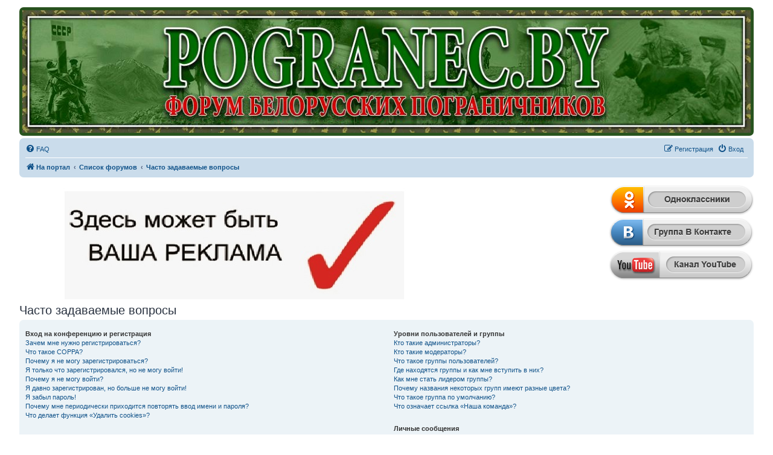

--- FILE ---
content_type: text/html; charset=UTF-8
request_url: https://forums.pogranec.by/app.php/help/faq?sid=68556cea0c36855131b63a3a5b125722
body_size: 24592
content:
<!DOCTYPE html>
<html dir="ltr" lang="ru">
<head>
<meta charset="utf-8" />
<meta http-equiv="X-UA-Compatible" content="IE=edge">
<meta name="viewport" content="width=device-width, initial-scale=1" />

<title> - Часто задаваемые вопросы</title>

	<link rel="alternate" type="application/atom+xml" title="Канал - " href="/app.php/feed?sid=fd3c916e191a3de855f3d2816fb5c3bc">			<link rel="alternate" type="application/atom+xml" title="Канал - Новые темы" href="/app.php/feed/topics?sid=fd3c916e191a3de855f3d2816fb5c3bc">				

<!--
	phpBB style name: prosilver
	Based on style:   prosilver (this is the default phpBB3 style)
	Original author:  Tom Beddard ( http://www.subBlue.com/ )
	Modified by:
-->

<link href="./../../assets/css/font-awesome.min.css?assets_version=41" rel="stylesheet">
<link href="./../../styles/pogranec/theme/stylesheet.css?assets_version=41" rel="stylesheet">
<link href="./../../styles/pogranec/theme/ru/stylesheet.css?assets_version=41" rel="stylesheet">




<!--[if lte IE 9]>
	<link href="./../../styles/pogranec/theme/tweaks.css?assets_version=41" rel="stylesheet">
<![endif]-->


<link href="./../../ext/phpbbgallery/core/styles/prosilver/theme/gallery.css?assets_version=41" rel="stylesheet" media="screen">
<link href="./../../ext/phpbbgallery/core/styles/all/theme/default.css?assets_version=41" rel="stylesheet" media="screen">
<link href="./../../ext/phpbb/ads/styles/all/theme/phpbbads.css?assets_version=41" rel="stylesheet" media="screen">




</head>
<body id="phpbb" class="nojs notouch section-app/help/faq ltr ">


<div id="wrap" class="wrap">
	<a id="top" class="top-anchor" accesskey="t"></a>
	<div id="page-header">
		<div class="headerbar" role="banner">
					<div class="inner">

			<div id="site-description" class="site-description">
			<a href="http://pogranec.by/" title="На портал" id="logo"><img src="./../../styles/pogranec/theme/images/site_logo.jpg" alt="logo" /></a>
			</div>

			</div>
					</div>
				<div class="navbar" role="navigation">
	<div class="inner">

	<ul id="nav-main" class="nav-main linklist" role="menubar">

		<li id="quick-links" class="quick-links dropdown-container responsive-menu hidden" data-skip-responsive="true">
			<a href="#" class="dropdown-trigger">
				<i class="icon fa-bars fa-fw" aria-hidden="true"></i><span>Ссылки</span>
			</a>
			<div class="dropdown">
				<div class="pointer"><div class="pointer-inner"></div></div>
				<ul class="dropdown-contents" role="menu">
					
					
										<li class="separator"></li>

									</ul>
			</div>
		</li>

		<li style="margin-top: 3px;" class="rightside small-icon">
    
<div class="ulogin_form">
    <div data-uloginid="" data-ulogin="display=small&fields=first_name,last_name,email&optional=bdate,country,photo,city&providers=vkontakte,odnoklassniki,facebook,mailru&hidden=other&redirect_uri=https%3A%2F%2Fforums.pogranec.by%2Fulogin%2Flogin%3Fredirect%3Dhttps%253A%252F%252Fforums.pogranec.by%252Fapp.php%252Fhelp%252Ffaq&callback=uloginCallback"></div>
</div></li>
		<li data-skip-responsive="true">
			<a href="/app.php/help/faq?sid=fd3c916e191a3de855f3d2816fb5c3bc" rel="help" title="Часто задаваемые вопросы" role="menuitem">
				<i class="icon fa-question-circle fa-fw" aria-hidden="true"></i><span>FAQ</span>
			</a>
		</li>
						
			<li class="rightside"  data-skip-responsive="true">
			<a href="./../../ucp.php?mode=login&amp;redirect=app.php%2Fhelp%2Ffaq&amp;sid=fd3c916e191a3de855f3d2816fb5c3bc" title="Вход" accesskey="x" role="menuitem">
				<i class="icon fa-power-off fa-fw" aria-hidden="true"></i><span>Вход</span>
			</a>
		</li>
					<li class="rightside" data-skip-responsive="true">
				<a href="./../../ucp.php?mode=register&amp;sid=fd3c916e191a3de855f3d2816fb5c3bc" role="menuitem">
					<i class="icon fa-pencil-square-o  fa-fw" aria-hidden="true"></i><span>Регистрация</span>
				</a>
			</li>
						</ul>

	<ul id="nav-breadcrumbs" class="nav-breadcrumbs linklist navlinks" role="menubar">
				
		
		<li class="breadcrumbs" itemscope itemtype="https://schema.org/BreadcrumbList">

							<span class="crumb" itemtype="https://schema.org/ListItem" itemprop="itemListElement" itemscope><a itemprop="item" href="http://pogranec.by/" data-navbar-reference="home"><i class="icon fa-home fa-fw" aria-hidden="true"></i><span itemprop="name">На портал</span></a><meta itemprop="position" content="1" /></span>
			
							<span class="crumb" itemtype="https://schema.org/ListItem" itemprop="itemListElement" itemscope><a itemprop="item" href="./../../index.php?sid=fd3c916e191a3de855f3d2816fb5c3bc" accesskey="h" data-navbar-reference="index"><span itemprop="name">Список форумов</span></a><meta itemprop="position" content="2" /></span>

											
								<span class="crumb" itemtype="https://schema.org/ListItem" itemprop="itemListElement" itemscope><a itemprop="item" href="/app.php/help/faq?sid=fd3c916e191a3de855f3d2816fb5c3bc"><span itemprop="name">Часто задаваемые вопросы</span></a><meta itemprop="position" content="3" /></span>
							
					</li>

		
			</ul>

	</div>
</div>
	</div>

		<div style="margin: 10px 0;" data-phpbb-ads-id="1">
		<div class="re_block1">
  <a href="https://uzbraenka.by/" target="_blank">
    <img src="https://pogranec.by/wp-content/uploads/2024/05/armejskie_zhetony__300x400-2-6.jpg" alt="Реклама">
  </a>
</div>
<div class="re_block2">
  <a href="https://ok.ru">
    <img src="http://forums.pogranec.by/images/ok.png" alt="Наша группа на одноклассниках">
  </a>
  <br/>
  <a href="https://vk.com/pogranec_by">
    <img src="http://forums.pogranec.by/images/vk.png" alt="Наша группа в ВКонтакте">
  </a>
  <br/>
  <a href="https://www.youtube.com/c/pogranecby">
    <img src="http://forums.pogranec.by/images/yt.png" alt="Наша канал на YouTube">
  </a>
</div>
	</div>
<style type="text/css">
    #ulogin-message-box {
        font-size: 12px;
        background-color: #ECF1F3;
        padding: 5px 10px;
        border-radius: 7px;
        margin: 3px 0;
        display: none;
    }

    #ulogin-message-box.message_error {
        background-color: #EFC0C0;
    }

    #ulogin-message-box.message_success {
        background-color: #ECF3ED;
    }
</style>

<div id="ulogin-message-box"></div>
	<a id="start_here" class="anchor"></a>
	<div id="page-body" class="page-body" role="main">
		
		
<h2 class="faq-title">Часто задаваемые вопросы</h2>


<div class="panel bg1" id="faqlinks">
	<div class="inner">
		<div class="column1">
					
			<dl class="faq">
				<dt><strong>Вход на конференцию и регистрация</strong></dt>
									<dd><a href="#f0r0">Зачем мне нужно регистрироваться?</a></dd>
									<dd><a href="#f0r1">Что такое COPPA?</a></dd>
									<dd><a href="#f0r2">Почему я не могу зарегистрироваться?</a></dd>
									<dd><a href="#f0r3">Я только что зарегистрировался, но не могу войти!</a></dd>
									<dd><a href="#f0r4">Почему я не могу войти?</a></dd>
									<dd><a href="#f0r5">Я давно зарегистрирован, но больше не могу войти!</a></dd>
									<dd><a href="#f0r6">Я забыл пароль!</a></dd>
									<dd><a href="#f0r7">Почему мне периодически приходится повторять ввод имени и пароля?</a></dd>
									<dd><a href="#f0r8">Что делает функция «Удалить cookies»?</a></dd>
							</dl>
					
			<dl class="faq">
				<dt><strong>Параметры и настройки пользователя</strong></dt>
									<dd><a href="#f1r0">Как мне изменить мои настройки?</a></dd>
									<dd><a href="#f1r1">Как избежать появления моего имени в списке «Кто сейчас на конференции»?</a></dd>
									<dd><a href="#f1r2">На конференции неправильное время!</a></dd>
									<dd><a href="#f1r3">Я изменил часовой пояс, но время всё равно неправильное!</a></dd>
									<dd><a href="#f1r4">Моего языка нет в списке!</a></dd>
									<dd><a href="#f1r5">Что означают изображения рядом с моим именем пользователя?</a></dd>
									<dd><a href="#f1r6">Как мне включить отображение аватары?</a></dd>
									<dd><a href="#f1r7">Что такое звание и как я могу изменить его?</a></dd>
									<dd><a href="#f1r8">Когда я щёлкаю по ссылке «email», от меня требуют войти на конференцию!</a></dd>
							</dl>
					
			<dl class="faq">
				<dt><strong>Создание сообщений</strong></dt>
									<dd><a href="#f2r0">Как мне создать новую тему или сообщение?</a></dd>
									<dd><a href="#f2r1">Как мне отредактировать или удалить сообщение?</a></dd>
									<dd><a href="#f2r2">Как мне добавить подпись к своему сообщению?</a></dd>
									<dd><a href="#f2r3">Как мне создать опрос?</a></dd>
									<dd><a href="#f2r4">Почему я не могу добавить больше вариантов ответа?</a></dd>
									<dd><a href="#f2r5">Как мне отредактировать или удалить опрос?</a></dd>
									<dd><a href="#f2r6">Почему мне недоступны некоторые форумы?</a></dd>
									<dd><a href="#f2r7">Почему я не могу добавлять вложения?</a></dd>
									<dd><a href="#f2r8">Почему я получил предупреждение?</a></dd>
									<dd><a href="#f2r9">Как мне пожаловаться на сообщения модератору?</a></dd>
									<dd><a href="#f2r10">Что означает кнопка «Сохранить» при создании сообщения?</a></dd>
									<dd><a href="#f2r11">Почему моё сообщение требует одобрения?</a></dd>
									<dd><a href="#f2r12">Как мне вновь поднять мою тему?</a></dd>
							</dl>
					
			<dl class="faq">
				<dt><strong>Форматирование сообщений и типы создаваемых тем</strong></dt>
									<dd><a href="#f3r0">Что такое BBCode?</a></dd>
									<dd><a href="#f3r1">Могу ли я использовать HTML?</a></dd>
									<dd><a href="#f3r2">Что такое смайлики?</a></dd>
									<dd><a href="#f3r3">Могу ли я добавлять изображения к сообщениям?</a></dd>
									<dd><a href="#f3r4">Что такое важные объявления?</a></dd>
									<dd><a href="#f3r5">Что такое объявления?</a></dd>
									<dd><a href="#f3r6">Что такое прилепленные темы?</a></dd>
									<dd><a href="#f3r7">Что такое закрытые темы?</a></dd>
									<dd><a href="#f3r8">Что такое значки тем?</a></dd>
							</dl>
									</div>

				<div class="column2">
			
			<dl class="faq">
				<dt><strong>Уровни пользователей и группы</strong></dt>
									<dd><a href="#f4r0">Кто такие администраторы?</a></dd>
									<dd><a href="#f4r1">Кто такие модераторы?</a></dd>
									<dd><a href="#f4r2">Что такое группы пользователей?</a></dd>
									<dd><a href="#f4r3">Где находятся группы и как мне вступить в них?</a></dd>
									<dd><a href="#f4r4">Как мне стать лидером группы?</a></dd>
									<dd><a href="#f4r5">Почему названия некоторых групп имеют разные цвета?</a></dd>
									<dd><a href="#f4r6">Что такое группа по умолчанию?</a></dd>
									<dd><a href="#f4r7">Что означает ссылка «Наша команда»?</a></dd>
							</dl>
					
			<dl class="faq">
				<dt><strong>Личные сообщения</strong></dt>
									<dd><a href="#f5r0">Я не могу отправить личные сообщения!</a></dd>
									<dd><a href="#f5r1">Я постоянно получаю нежелательные личные сообщения!</a></dd>
									<dd><a href="#f5r2">Я получил спам или оскорбительный email от кого-то с этой конференции!</a></dd>
							</dl>
					
			<dl class="faq">
				<dt><strong>Друзья и недруги</strong></dt>
									<dd><a href="#f6r0">Что означают списки друзей и недругов?</a></dd>
									<dd><a href="#f6r1">Как мне добавлять/удалять пользователей в списках моих друзей и недругов?</a></dd>
							</dl>
					
			<dl class="faq">
				<dt><strong>Поиск по форумам</strong></dt>
									<dd><a href="#f7r0">Как мне выполнить поиск по форуму или форумам?</a></dd>
									<dd><a href="#f7r1">Почему мой поиск не даёт результатов?</a></dd>
									<dd><a href="#f7r2">В результате моего поиска я получил пустую страницу!</a></dd>
									<dd><a href="#f7r3">Как мне найти пользователя конференции?</a></dd>
									<dd><a href="#f7r4">Как мне найти свои сообщения и созданные мной темы?</a></dd>
							</dl>
					
			<dl class="faq">
				<dt><strong>Подписки и закладки</strong></dt>
									<dd><a href="#f8r0">Чем закладки отличаются от подписок?</a></dd>
									<dd><a href="#f8r1">Как мне сделать закладку или подписаться на определённую тему?</a></dd>
									<dd><a href="#f8r2">Как мне подписаться на определённый форум?</a></dd>
									<dd><a href="#f8r3">Как мне отказаться от подписки?</a></dd>
							</dl>
					
			<dl class="faq">
				<dt><strong>Вложения</strong></dt>
									<dd><a href="#f9r0">Какие вложения разрешены на этой конференции?</a></dd>
									<dd><a href="#f9r1">Как мне найти мои вложения?</a></dd>
							</dl>
					
			<dl class="faq">
				<dt><strong>Информация о phpBB</strong></dt>
									<dd><a href="#f10r0">Кто написал эту конференцию?</a></dd>
									<dd><a href="#f10r1">Почему здесь нет такой-то функции?</a></dd>
									<dd><a href="#f10r2">С кем можно связаться по вопросу некорректного использования и/или юридических вопросов, связанных с этой конференцией?</a></dd>
									<dd><a href="#f10r3">Как мне связаться с администратором конференции?</a></dd>
							</dl>
				</div>
	</div>
</div>

	<div class="panel bg2">
		<div class="inner">

		<div class="content">
			<h2 class="faq-title">Вход на конференцию и регистрация</h2>
							<dl class="faq">
					<dt id="f0r0"><strong>Зачем мне нужно регистрироваться?</strong></dt>
					<dd>Вы можете этого и не делать. Всё зависит от того, как администратор настроил конференцию: должны ли вы зарегистрироваться, чтобы размещать сообщения, или нет. Тем не менее регистрация даёт вам дополнительные возможности, которые недоступны анонимным пользователям: аватары, личные сообщения, отправка email-сообщений, участие в группах и т. д. Регистрация займёт у вас всего пару минут, поэтому мы рекомендуем это сделать.</dd>
				</dl>
				<a href="#faqlinks" class="top">
					<i class="icon fa-chevron-circle-up fa-fw icon-gray" aria-hidden="true"></i><span>Вернуться к началу</span>
				</a>
				<hr class="dashed" />							<dl class="faq">
					<dt id="f0r1"><strong>Что такое COPPA?</strong></dt>
					<dd>COPPA (Children’s Online Privacy Protection Act of 1998), или Акт о защите частных прав ребёнка в интернете от 1998 г. — это закон Соединённых Штатов, требующий от сайтов, которые могут собирать информацию от несовершеннолетних младше 13 лет, иметь на это письменное согласие родителей. Допустимо наличие иного вида подтверждения того, что опекуны разрешают сбор личной информации от несовершеннолетних младше 13 лет. Если вы не уверены, применимо ли это к вам, как к регистрирующемуся на конференции, или к самой конференции, обратитесь за помощью к юрисконсульту. Обратите внимание, что phpBB Limited  администрация данной конференции не может давать рекомендаций по правовым вопросам и не является объектом юридических отношений, кроме указанных в ответе на вопрос «С кем можно связаться по вопросу некорректного использования и/или юридических вопросов, связанных с этой конференцией?».<br /><strong>Примечание переводчика: в России данный акт не имеет юридической силы.</strong>.</dd>
				</dl>
				<a href="#faqlinks" class="top">
					<i class="icon fa-chevron-circle-up fa-fw icon-gray" aria-hidden="true"></i><span>Вернуться к началу</span>
				</a>
				<hr class="dashed" />							<dl class="faq">
					<dt id="f0r2"><strong>Почему я не могу зарегистрироваться?</strong></dt>
					<dd>Возможно, администратор конференции отключил регистрацию новых пользователей. Также возможно, что он заблокировал ваш IP-адрес или запретил имя, под которым вы пытаетесь зарегистрироваться. Обратитесь за помощью к администратору конференции.</dd>
				</dl>
				<a href="#faqlinks" class="top">
					<i class="icon fa-chevron-circle-up fa-fw icon-gray" aria-hidden="true"></i><span>Вернуться к началу</span>
				</a>
				<hr class="dashed" />							<dl class="faq">
					<dt id="f0r3"><strong>Я только что зарегистрировался, но не могу войти!</strong></dt>
					<dd>Сначала проверьте свои имя пользователя и пароль. Если они верны, то возможны два варианта. Если включена поддержка COPPA и при регистрации вы указали, что вам менее 13 лет, следуйте полученным инструкциям. На некоторых конференциях требуется, чтобы все новые учётные записи были активированы пользователями или администратором до входа в систему. Эта информация отображается в процессе регистрации. Если вам было прислано email-сообщение, следуйте полученным инструкциям. Если email-сообщение не получено, то возможно, что вы указали неправильный адрес email либо он заблокирован спам-фильтром. Если вы уверены, что ввели правильный адрес email, попробуйте связаться с администратором.</dd>
				</dl>
				<a href="#faqlinks" class="top">
					<i class="icon fa-chevron-circle-up fa-fw icon-gray" aria-hidden="true"></i><span>Вернуться к началу</span>
				</a>
				<hr class="dashed" />							<dl class="faq">
					<dt id="f0r4"><strong>Почему я не могу войти?</strong></dt>
					<dd>Существует несколько возможных причин. Прежде всего убедитесь, что вы правильно вводите имя пользователя и пароль. Если данные введены правильно, свяжитесь с администратором, чтобы проверить, не был ли вам закрыт доступ к конференции. Также возможно, что допущена ошибка в конфигурации конференции, свяжитесь с администратором для исправления настроек.</dd>
				</dl>
				<a href="#faqlinks" class="top">
					<i class="icon fa-chevron-circle-up fa-fw icon-gray" aria-hidden="true"></i><span>Вернуться к началу</span>
				</a>
				<hr class="dashed" />							<dl class="faq">
					<dt id="f0r5"><strong>Я давно зарегистрирован, но больше не могу войти!</strong></dt>
					<dd>Возможно, администратор по какой-то причине деактивировал или удалил вашу учётную запись. Кроме того, многие конференции периодически удаляют пользователей, длительное время не оставляющих сообщения, чтобы уменьшить размер базы данных. Если это произошло, попробуйте зарегистрироваться снова и активнее участвовать в дискуссиях.</dd>
				</dl>
				<a href="#faqlinks" class="top">
					<i class="icon fa-chevron-circle-up fa-fw icon-gray" aria-hidden="true"></i><span>Вернуться к началу</span>
				</a>
				<hr class="dashed" />							<dl class="faq">
					<dt id="f0r6"><strong>Я забыл пароль!</strong></dt>
					<dd>Не паникуйте! Хотя пароль нельзя восстановить, можно легко получить новый. Перейдите на страницу входа на конференцию и щёлкните на ссылку <em>Забыли пароль?</em>. Следуйте инструкциям, и скоро вы снова сможете войти на конференцию.<br />Если не удалось получить новый пароль, свяжитесь с администратором конференции.</dd>
				</dl>
				<a href="#faqlinks" class="top">
					<i class="icon fa-chevron-circle-up fa-fw icon-gray" aria-hidden="true"></i><span>Вернуться к началу</span>
				</a>
				<hr class="dashed" />							<dl class="faq">
					<dt id="f0r7"><strong>Почему мне периодически приходится повторять ввод имени и пароля?</strong></dt>
					<dd>Если вы не отметили флажком пункт <em>Запомнить меня</em>, вы сможете оставаться под своим именем на конференции только некоторое ограниченное время. Это сделано для того, чтобы никто другой не смог воспользоваться вашей учётной записью. Для того чтобы вам не приходилось вводить имя пользователя и пароль каждый раз, вы можете отметить флажком пункт <em>Запомнить меня</em> при входе на конференцию. Не рекомендуется делать это на общедоступном компьютере, например в библиотеке, интернет-кафе, университете и т. д. Если пункт <em>Запомнить меня</em> отсутствует, это значит, что администратор отключил эту функцию.</dd>
				</dl>
				<a href="#faqlinks" class="top">
					<i class="icon fa-chevron-circle-up fa-fw icon-gray" aria-hidden="true"></i><span>Вернуться к началу</span>
				</a>
				<hr class="dashed" />							<dl class="faq">
					<dt id="f0r8"><strong>Что делает функция «Удалить cookies»?</strong></dt>
					<dd>Она удаляет все созданные cookies, которые позволяют вам оставаться авторизованным на этой конференции, а также выполняют другие функции, такие как отслеживание прочитанных сообщений, если эта возможность включена администратором. Если вы испытываете трудности со входом или выходом на данной конференции, возможно, удаление cookies может помочь.</dd>
				</dl>
				<a href="#faqlinks" class="top">
					<i class="icon fa-chevron-circle-up fa-fw icon-gray" aria-hidden="true"></i><span>Вернуться к началу</span>
				</a>
									</div>

		</div>
	</div>
	<div class="panel bg1">
		<div class="inner">

		<div class="content">
			<h2 class="faq-title">Параметры и настройки пользователя</h2>
							<dl class="faq">
					<dt id="f1r0"><strong>Как мне изменить мои настройки?</strong></dt>
					<dd>Если вы являетесь зарегистрированным пользователем, все ваши настройки хранятся в базе данных конференции. Чтобы изменить их, щёлкните на имени пользователя вверху страницы и перейдите по ссылке <em>Личный раздел</em>. Там вы можете изменить все свои настройки и предпочтения.</dd>
				</dl>
				<a href="#faqlinks" class="top">
					<i class="icon fa-chevron-circle-up fa-fw icon-gray" aria-hidden="true"></i><span>Вернуться к началу</span>
				</a>
				<hr class="dashed" />							<dl class="faq">
					<dt id="f1r1"><strong>Как избежать появления моего имени в списке «Кто сейчас на конференции»?</strong></dt>
					<dd>На вкладке «Личные настройки» в личном разделе вы найдёте опцию <em>Скрывать моё пребывание на конференции</em>. Выберите <em>Да</em>, и вы будете видны только администраторам, модераторам и самому себе. Для всех остальных вы будете скрытым пользователем.</dd>
				</dl>
				<a href="#faqlinks" class="top">
					<i class="icon fa-chevron-circle-up fa-fw icon-gray" aria-hidden="true"></i><span>Вернуться к началу</span>
				</a>
				<hr class="dashed" />							<dl class="faq">
					<dt id="f1r2"><strong>На конференции неправильное время!</strong></dt>
					<dd>Возможно, отображается время, относящееся к другому часовому поясу, а не к тому, в котором находитесь вы. В этом случае измените в личных настройках часовой пояс на тот, в котором вы находитесь: Москва, Киев и т. д. Учтите, что изменять часовой пояс, как и большинство настроек, могут только зарегистрированные пользователи. Если вы не зарегистрированы, то сейчас удачный момент сделать это.</dd>
				</dl>
				<a href="#faqlinks" class="top">
					<i class="icon fa-chevron-circle-up fa-fw icon-gray" aria-hidden="true"></i><span>Вернуться к началу</span>
				</a>
				<hr class="dashed" />							<dl class="faq">
					<dt id="f1r3"><strong>Я изменил часовой пояс, но время всё равно неправильное!</strong></dt>
					<dd>Если вы уверены, что правильно указали часовой пояс, но время отображается по-прежнему неверное, значит, неправильно установлено время на сервере. Уведомите администратора для устранения проблемы.</dd>
				</dl>
				<a href="#faqlinks" class="top">
					<i class="icon fa-chevron-circle-up fa-fw icon-gray" aria-hidden="true"></i><span>Вернуться к началу</span>
				</a>
				<hr class="dashed" />							<dl class="faq">
					<dt id="f1r4"><strong>Моего языка нет в списке!</strong></dt>
					<dd>Администратор не установил поддержку вашего языка на конференции, или же просто никто не перевёл phpBB на ваш язык. Попробуйте узнать у администратора конференции, может ли он установить нужный вам языковой пакет. Если такого языкового пакета не существует, то вы сами можете перевести phpBB на свой язык. Дополнительную информацию вы можете получить на сайте <a href="https://www.phpbb.com/">phpBB</a>&reg;.</dd>
				</dl>
				<a href="#faqlinks" class="top">
					<i class="icon fa-chevron-circle-up fa-fw icon-gray" aria-hidden="true"></i><span>Вернуться к началу</span>
				</a>
				<hr class="dashed" />							<dl class="faq">
					<dt id="f1r5"><strong>Что означают изображения рядом с моим именем пользователя?</strong></dt>
					<dd>Вместе с именем пользователя могут присутствовать два изображения. Одно из них может относиться к вашему званию, обычно это звёздочки, квадратики или точки, указывающие на то, сколько сообщений вы оставили, или на ваш статус на конференции. Другое, обычно более крупное, изображение известно как «аватара» и обычно уникально для каждого пользователя.</dd>
				</dl>
				<a href="#faqlinks" class="top">
					<i class="icon fa-chevron-circle-up fa-fw icon-gray" aria-hidden="true"></i><span>Вернуться к началу</span>
				</a>
				<hr class="dashed" />							<dl class="faq">
					<dt id="f1r6"><strong>Как мне включить отображение аватары?</strong></dt>
					<dd>На вкладке «Профиль» личного раздела вы можете добавить аватару с использованием четырёх инструментов: «Граватар», «Галерея аватар», «Удалённая аватара» или «Загружаемая аватара». От администратора зависит, включена ли поддержка аватар, а также какие типы аватар могут быть доступны. Если вы не можете использовать аватары, свяжитесь с администратором конференции для выяснения причин.</dd>
				</dl>
				<a href="#faqlinks" class="top">
					<i class="icon fa-chevron-circle-up fa-fw icon-gray" aria-hidden="true"></i><span>Вернуться к началу</span>
				</a>
				<hr class="dashed" />							<dl class="faq">
					<dt id="f1r7"><strong>Что такое звание и как я могу изменить его?</strong></dt>
					<dd>Звания, отображаемые под вашим именем, отражают количество созданных вами сообщений или идентифицируют определённых пользователей: например, модераторов и администраторов. Обычно вы не можете напрямую изменять наименования званий на конференции, так как они установлены её администратором. Пожалуйста, не засоряйте конференцию ненужными сообщениями только для того, чтобы повысить своё звание. На большинстве конференций это запрещено, и модератор или администратор понизят значение вашего счётчика сообщений.</dd>
				</dl>
				<a href="#faqlinks" class="top">
					<i class="icon fa-chevron-circle-up fa-fw icon-gray" aria-hidden="true"></i><span>Вернуться к началу</span>
				</a>
				<hr class="dashed" />							<dl class="faq">
					<dt id="f1r8"><strong>Когда я щёлкаю по ссылке «email», от меня требуют войти на конференцию!</strong></dt>
					<dd>Только зарегистрированные пользователи могут отправлять email-сообщения другим пользователям через встроенную в конференцию форму, и только если администратор включил такую возможность. Это сделано для того, чтобы предотвратить злоупотребления почтовой системой анонимными пользователями.</dd>
				</dl>
				<a href="#faqlinks" class="top">
					<i class="icon fa-chevron-circle-up fa-fw icon-gray" aria-hidden="true"></i><span>Вернуться к началу</span>
				</a>
									</div>

		</div>
	</div>
	<div class="panel bg2">
		<div class="inner">

		<div class="content">
			<h2 class="faq-title">Создание сообщений</h2>
							<dl class="faq">
					<dt id="f2r0"><strong>Как мне создать новую тему или сообщение?</strong></dt>
					<dd>Для создания новой темы в форуме щёлкните по кнопке «Новая тема». Для размещения сообщения в теме щёлкните по кнопке «Ответить». Возможно, придётся зарегистрироваться, прежде чем отправить сообщение. Перечень ваших прав доступа находится внизу страниц форума или темы. Например: «Вы можете начинать темы», «Вы можете добавлять вложения» и т.п.</dd>
				</dl>
				<a href="#faqlinks" class="top">
					<i class="icon fa-chevron-circle-up fa-fw icon-gray" aria-hidden="true"></i><span>Вернуться к началу</span>
				</a>
				<hr class="dashed" />							<dl class="faq">
					<dt id="f2r1"><strong>Как мне отредактировать или удалить сообщение?</strong></dt>
					<dd>Если вы не являетесь администратором или модератором конференции, вы можете редактировать и удалять только свои собственные сообщения. Вы можете перейти к редактированию, щёлкнув по кнопке <em>Правка</em> в соответствующем сообщении, иногда только в течение ограниченного времени после его создания. Если кто-то уже ответил на сообщение, то под ним появится небольшая надпись, которая показывает количество правок, а также дату и время последней из них. Эта надпись не появляется, если сообщение редактировал администратор или модератор, хотя они могут сами написать о сделанных изменениях по своему усмотрению. Учтите, что обычные пользователи не могут удалить сообщение, если на него уже кто-то ответил.</dd>
				</dl>
				<a href="#faqlinks" class="top">
					<i class="icon fa-chevron-circle-up fa-fw icon-gray" aria-hidden="true"></i><span>Вернуться к началу</span>
				</a>
				<hr class="dashed" />							<dl class="faq">
					<dt id="f2r2"><strong>Как мне добавить подпись к своему сообщению?</strong></dt>
					<dd>Чтобы добавить подпись к сообщению, вы должны сначала создать её в личном разделе. После этого вы можете отметить флажком пункт <em>Присоединить подпись</em> в форме отправки сообщения, чтобы подпись добавилась. Вы также можете настроить добавление подписи по умолчанию ко всем вашим сообщениям, сделав соответствующий выбор в параграфе «Отправка сообщений» пункта «Личные настройки» в личном разделе. Несмотря на это, вы сможете отменить добавление подписи в отдельных сообщениях, убрав флажок <em>Присоединить подпись</em> в форме отправки сообщения.</dd>
				</dl>
				<a href="#faqlinks" class="top">
					<i class="icon fa-chevron-circle-up fa-fw icon-gray" aria-hidden="true"></i><span>Вернуться к началу</span>
				</a>
				<hr class="dashed" />							<dl class="faq">
					<dt id="f2r3"><strong>Как мне создать опрос?</strong></dt>
					<dd>При создании темы или редактировании первого сообщения темы щёлкните на вкладке или перейдите в форму <em>Создать опрос</em> под основной формой для создания сообщения, в зависимости от используемого стиля; если вы не видите такой вкладки или формы, то вы не имеете прав на создание опросов. Укажите вопрос и как минимум два варианта ответа в соответствующих полях, убедившись, что каждый вариант находится на отдельной строке текстового поля. Вы также можете задать количество вариантов, которые могут выбрать пользователи при голосовании, с помощью опции «Вариантов ответа», период проведения опроса в днях (0 означает, что опрос будет постоянным) и возможность пользователей изменять вариант, за который они проголосовали.</dd>
				</dl>
				<a href="#faqlinks" class="top">
					<i class="icon fa-chevron-circle-up fa-fw icon-gray" aria-hidden="true"></i><span>Вернуться к началу</span>
				</a>
				<hr class="dashed" />							<dl class="faq">
					<dt id="f2r4"><strong>Почему я не могу добавить больше вариантов ответа?</strong></dt>
					<dd>Ограничение количества вариантов ответа устанавливается администратором конференции. Если вам нужно добавить количество вариантов, превышающее это ограничение, свяжитесь с администратором конференции.</dd>
				</dl>
				<a href="#faqlinks" class="top">
					<i class="icon fa-chevron-circle-up fa-fw icon-gray" aria-hidden="true"></i><span>Вернуться к началу</span>
				</a>
				<hr class="dashed" />							<dl class="faq">
					<dt id="f2r5"><strong>Как мне отредактировать или удалить опрос?</strong></dt>
					<dd>Так же, как и сообщения, опросы могут редактироваться только их создателями, модераторами или администраторами. Для редактирования опроса перейдите к редактированию первого сообщения в теме; опрос всегда связан именно с ним. Если никто не успел проголосовать, то вы можете удалить опрос или отредактировать любой из вариантов ответа. Однако если кто-то уже проголосовал, то только модераторы или администраторы могут отредактировать или удалить опрос. Это сделано для того, чтобы нельзя было менять варианты ответов во время голосования.</dd>
				</dl>
				<a href="#faqlinks" class="top">
					<i class="icon fa-chevron-circle-up fa-fw icon-gray" aria-hidden="true"></i><span>Вернуться к началу</span>
				</a>
				<hr class="dashed" />							<dl class="faq">
					<dt id="f2r6"><strong>Почему мне недоступны некоторые форумы?</strong></dt>
					<dd>Некоторые форумы доступны только определённым пользователям или группам пользователей. Чтобы просматривать такие форумы, создавать в них темы и оставлять сообщения, совершать другие действия, вам может потребоваться специальное разрешение. Свяжитесь с модератором или администратором конференции для получения такого разрешения.</dd>
				</dl>
				<a href="#faqlinks" class="top">
					<i class="icon fa-chevron-circle-up fa-fw icon-gray" aria-hidden="true"></i><span>Вернуться к началу</span>
				</a>
				<hr class="dashed" />							<dl class="faq">
					<dt id="f2r7"><strong>Почему я не могу добавлять вложения?</strong></dt>
					<dd>Право добавления вложений может быть предоставлено на уровне форума, группы или пользователя. Администратор конференции может не разрешить добавление вложений в определённых форумах. Также возможно, что добавлять вложения разрешено только членам определённых групп. Если вы не знаете, почему не можете добавлять вложения, свяжитесь с администратором конференции.</dd>
				</dl>
				<a href="#faqlinks" class="top">
					<i class="icon fa-chevron-circle-up fa-fw icon-gray" aria-hidden="true"></i><span>Вернуться к началу</span>
				</a>
				<hr class="dashed" />							<dl class="faq">
					<dt id="f2r8"><strong>Почему я получил предупреждение?</strong></dt>
					<dd>На каждой конференции администраторы устанавливают свой собственный свод правил. Если вы нарушили правило, вы можете получить предупреждение. Учтите, что это решение администратора конференции, и phpBB Limited не имеет никакого отношения к предупреждениям, вынесенным на данном сайте. Если вы не знаете, за что получили предупреждение, свяжитесь с администратором конференции.</dd>
				</dl>
				<a href="#faqlinks" class="top">
					<i class="icon fa-chevron-circle-up fa-fw icon-gray" aria-hidden="true"></i><span>Вернуться к началу</span>
				</a>
				<hr class="dashed" />							<dl class="faq">
					<dt id="f2r9"><strong>Как мне пожаловаться на сообщения модератору?</strong></dt>
					<dd>Рядом с каждым сообщением вы увидите кнопку, предназначенную для отправки жалобы на него, если это разрешено администратором конференции. Щёлкнув по этой кнопке, вы пройдёте через ряд шагов, необходимых для оправки жалобы на сообщение.</dd>
				</dl>
				<a href="#faqlinks" class="top">
					<i class="icon fa-chevron-circle-up fa-fw icon-gray" aria-hidden="true"></i><span>Вернуться к началу</span>
				</a>
				<hr class="dashed" />							<dl class="faq">
					<dt id="f2r10"><strong>Что означает кнопка «Сохранить» при создании сообщения?</strong></dt>
					<dd>Эта кнопка позволяет вам сохранять сообщения для того, чтобы закончить и отправить их позже. Для загрузки сохранённого сообщения перейдите в параграф «Черновики» личного раздела.</dd>
				</dl>
				<a href="#faqlinks" class="top">
					<i class="icon fa-chevron-circle-up fa-fw icon-gray" aria-hidden="true"></i><span>Вернуться к началу</span>
				</a>
				<hr class="dashed" />							<dl class="faq">
					<dt id="f2r11"><strong>Почему моё сообщение требует одобрения?</strong></dt>
					<dd>Администратор конференции может решить, что сообщения требуют предварительного просмотра перед отправкой на форум. Возможно также, что администратор включил вас в группу пользователей, сообщения которых, по его или её мнению, должны быть предварительно просмотрены перед отправкой. Пожалуйста, свяжитесь с администратором конференции для получения дополнительной информации.</dd>
				</dl>
				<a href="#faqlinks" class="top">
					<i class="icon fa-chevron-circle-up fa-fw icon-gray" aria-hidden="true"></i><span>Вернуться к началу</span>
				</a>
				<hr class="dashed" />							<dl class="faq">
					<dt id="f2r12"><strong>Как мне вновь поднять мою тему?</strong></dt>
					<dd>Щёлкнув по ссылке «Поднять тему» при просмотре темы, вы можете «поднять» её в верхнюю часть первой страницы форума. Если этого не происходит, то это означает, что возможность поднятия тем могла быть отключена, или время, которое должно пройти до повторного поднятия темы, ещё не прошло. Также можно поднять тему, просто ответив на неё, однако удостоверьтесь, что тем самым вы не нарушаете правила конференции, на которой находитесь.</dd>
				</dl>
				<a href="#faqlinks" class="top">
					<i class="icon fa-chevron-circle-up fa-fw icon-gray" aria-hidden="true"></i><span>Вернуться к началу</span>
				</a>
									</div>

		</div>
	</div>
	<div class="panel bg1">
		<div class="inner">

		<div class="content">
			<h2 class="faq-title">Форматирование сообщений и типы создаваемых тем</h2>
							<dl class="faq">
					<dt id="f3r0"><strong>Что такое BBCode?</strong></dt>
					<dd>BBCode — это особая реализация HTML, предлагающая большие возможности по форматированию отдельных частей сообщения. Возможность использования BBCode определяется администратором, однако BBCode также может быть отключён на уровне сообщения в форме для его отправки. BBCode очень похож на HTML, но теги в нём заключаются в квадратные скобки [ и ], а не в &lt; и &gt;. За дополнительной информацией о BBCode обратитесь к руководству по BBCode, ссылка на которое доступна из формы отправки сообщений.</dd>
				</dl>
				<a href="#faqlinks" class="top">
					<i class="icon fa-chevron-circle-up fa-fw icon-gray" aria-hidden="true"></i><span>Вернуться к началу</span>
				</a>
				<hr class="dashed" />							<dl class="faq">
					<dt id="f3r1"><strong>Могу ли я использовать HTML?</strong></dt>
					<dd>Нет. На этой конференции невозможны отправка и обработка HTML-кода в сообщениях. Большая часть возможностей HTML по форматированию сообщений может быть реализована с использованием BBCode.</dd>
				</dl>
				<a href="#faqlinks" class="top">
					<i class="icon fa-chevron-circle-up fa-fw icon-gray" aria-hidden="true"></i><span>Вернуться к началу</span>
				</a>
				<hr class="dashed" />							<dl class="faq">
					<dt id="f3r2"><strong>Что такое смайлики?</strong></dt>
					<dd>Смайлики, или эмотиконы — это маленькие картинки, которые могут быть использованы для выражения чувств, например :) означает радость, а :( означает грусть. Полный список смайликов можно увидеть в форме создания сообщений. Только не перестарайтесь, используя их: они легко могут сделать сообщение нечитаемым, и модератор может отредактировать ваше сообщение или вообще удалить его. Администратор конференции также может ограничить количество смайликов, которое можно использовать в сообщении.</dd>
				</dl>
				<a href="#faqlinks" class="top">
					<i class="icon fa-chevron-circle-up fa-fw icon-gray" aria-hidden="true"></i><span>Вернуться к началу</span>
				</a>
				<hr class="dashed" />							<dl class="faq">
					<dt id="f3r3"><strong>Могу ли я добавлять изображения к сообщениям?</strong></dt>
					<dd>Да, вы можете размещать изображения в ваших сообщениях. Если администратор разрешил добавлять вложения, вы можете загрузить изображение на конференцию. Если нет, вы должны указать ссылку на изображение, сохранённое на общедоступном веб-сервере. Пример ссылки: http://www.example.com/my-picture.gif. Вы не можете указывать ссылку ни на изображения, хранящиеся на вашем компьютере (если он не является общедоступным сервером), ни на изображения, для доступа к которым необходима аутентификация, как, например, на почтовые ящики Hotmail или Yahoo, защищённые паролями сайты и т. п. Для указания ссылок на изображения используйте в сообщениях тег BBCode [img].</dd>
				</dl>
				<a href="#faqlinks" class="top">
					<i class="icon fa-chevron-circle-up fa-fw icon-gray" aria-hidden="true"></i><span>Вернуться к началу</span>
				</a>
				<hr class="dashed" />							<dl class="faq">
					<dt id="f3r4"><strong>Что такое важные объявления?</strong></dt>
					<dd>Эти объявления содержат важную информацию, и вы должны прочесть их по возможности. Они появляются вверху каждого из форумов и в вашем личном разделе. Права на создание важных объявлений предоставляются администратором конференции.</dd>
				</dl>
				<a href="#faqlinks" class="top">
					<i class="icon fa-chevron-circle-up fa-fw icon-gray" aria-hidden="true"></i><span>Вернуться к началу</span>
				</a>
				<hr class="dashed" />							<dl class="faq">
					<dt id="f3r5"><strong>Что такое объявления?</strong></dt>
					<dd>Объявления чаще всего содержат важную информацию для форума, на котором вы находитесь в настоящий момент, и вы должны прочесть их по возможности. Объявления появляются вверху каждой страницы форума, в котором они созданы. Так же, как и с важными объявлениями, права на создание объявлений предоставляются администратором.</dd>
				</dl>
				<a href="#faqlinks" class="top">
					<i class="icon fa-chevron-circle-up fa-fw icon-gray" aria-hidden="true"></i><span>Вернуться к началу</span>
				</a>
				<hr class="dashed" />							<dl class="faq">
					<dt id="f3r6"><strong>Что такое прилепленные темы?</strong></dt>
					<dd>Прилепленные темы в форуме находятся ниже всех объявлений и только на его первой странице. Они чаще всего содержат достаточно важную информацию, поэтому вы должны прочесть их по возможности. Так же, как и с объявлениями, права на создание прилепленных тем предоставляются администратором конференции.</dd>
				</dl>
				<a href="#faqlinks" class="top">
					<i class="icon fa-chevron-circle-up fa-fw icon-gray" aria-hidden="true"></i><span>Вернуться к началу</span>
				</a>
				<hr class="dashed" />							<dl class="faq">
					<dt id="f3r7"><strong>Что такое закрытые темы?</strong></dt>
					<dd>Закрытые темы — это такие темы, в которых пользователи больше не могут оставлять сообщения, и все находящиеся в них опросы автоматически завершаются. Темы могут быть закрыты по многим причинам модератором форума или администратором конференции. Вы также можете иметь возможность закрывать созданные вами темы, в зависимости от прав, предоставленных вам администратором конференции.</dd>
				</dl>
				<a href="#faqlinks" class="top">
					<i class="icon fa-chevron-circle-up fa-fw icon-gray" aria-hidden="true"></i><span>Вернуться к началу</span>
				</a>
				<hr class="dashed" />							<dl class="faq">
					<dt id="f3r8"><strong>Что такое значки тем?</strong></dt>
					<dd>Значки тем — это выбранные авторами изображения, связанные с сообщениями и отражающие их содержание. Возможность использования значков тем зависит от разрешений, установленных администратором конференции.</dd>
				</dl>
				<a href="#faqlinks" class="top">
					<i class="icon fa-chevron-circle-up fa-fw icon-gray" aria-hidden="true"></i><span>Вернуться к началу</span>
				</a>
									</div>

		</div>
	</div>
	<div class="panel bg2">
		<div class="inner">

		<div class="content">
			<h2 class="faq-title">Уровни пользователей и группы</h2>
							<dl class="faq">
					<dt id="f4r0"><strong>Кто такие администраторы?</strong></dt>
					<dd>Администраторы — это пользователи, наделённые высшим уровнем контроля над конференцией. Они могут управлять всеми аспектами работы конференции, включая разграничение прав доступа, отключение пользователей, создание групп пользователей, назначение модераторов и т. п., в зависимости от прав, предоставленных им создателем конференции. Они также могут обладать всеми возможностями модераторов во всех форумах, в зависимости от настроек, произведённых создателем конференции.</dd>
				</dl>
				<a href="#faqlinks" class="top">
					<i class="icon fa-chevron-circle-up fa-fw icon-gray" aria-hidden="true"></i><span>Вернуться к началу</span>
				</a>
				<hr class="dashed" />							<dl class="faq">
					<dt id="f4r1"><strong>Кто такие модераторы?</strong></dt>
					<dd>Модераторы — это пользователи (или группы пользователей), которые ежедневно следят за форумами. Они имеют право редактировать или удалять сообщения, закрывать, открывать, перемещать, удалять и объединять темы на форуме, за который они отвечают. Основные задачи модераторов — не допускать несоответствия содержания сообщений обсуждаемым темам (оффтопик), оскорблений.</dd>
				</dl>
				<a href="#faqlinks" class="top">
					<i class="icon fa-chevron-circle-up fa-fw icon-gray" aria-hidden="true"></i><span>Вернуться к началу</span>
				</a>
				<hr class="dashed" />							<dl class="faq">
					<dt id="f4r2"><strong>Что такое группы пользователей?</strong></dt>
					<dd>Группы пользователей разбивают сообщество на структурные части, управляемые администратором конференции. Каждый пользователь может состоять в нескольких группах, и каждой группе могут быть назначены индивидуальные права доступа. Это облегчает администраторам назначение прав доступа одновременно большому количеству пользователей, например, изменение модераторских прав или предоставление пользователям доступа к приватным форумам.</dd>
				</dl>
				<a href="#faqlinks" class="top">
					<i class="icon fa-chevron-circle-up fa-fw icon-gray" aria-hidden="true"></i><span>Вернуться к началу</span>
				</a>
				<hr class="dashed" />							<dl class="faq">
					<dt id="f4r3"><strong>Где находятся группы и как мне вступить в них?</strong></dt>
					<dd>Вы можете получить информацию обо всех существующих группах по ссылке «Группы» в вашем личном разделе. Если вы хотите вступить в одну из них, нажмите соответствующую кнопку. Однако не все группы общедоступны. Некоторые могут требовать одобрения для вступления в них, могут быть закрытыми или даже скрытыми. Если группа общедоступна, то вы можете запросить членство в ней, щёлкнув по соответствующей кнопке. Если требуется одобрение на участие в группе, вы можете отправить запрос на вступление, щёлкнув по соответствующей кнопке. Лидер группы должен будет одобрить ваше участие в группе и может спросить, зачем вы хотите присоединиться. Пожалуйста, не беспокойте лидера группы, если он отклонил ваш запрос; у него могут быть для этого свои причины.</dd>
				</dl>
				<a href="#faqlinks" class="top">
					<i class="icon fa-chevron-circle-up fa-fw icon-gray" aria-hidden="true"></i><span>Вернуться к началу</span>
				</a>
				<hr class="dashed" />							<dl class="faq">
					<dt id="f4r4"><strong>Как мне стать лидером группы?</strong></dt>
					<dd>Лидеры групп обычно назначаются при их создании администраторами конференции. Если вы заинтересованы в создании группы, сначала свяжитесь с администратором; попробуйте отправить ему личное сообщение.</dd>
				</dl>
				<a href="#faqlinks" class="top">
					<i class="icon fa-chevron-circle-up fa-fw icon-gray" aria-hidden="true"></i><span>Вернуться к началу</span>
				</a>
				<hr class="dashed" />							<dl class="faq">
					<dt id="f4r5"><strong>Почему названия некоторых групп имеют разные цвета?</strong></dt>
					<dd>Администратор конференции может присваивать цвета участникам групп для того, чтобы их было проще отличать друг от друга.</dd>
				</dl>
				<a href="#faqlinks" class="top">
					<i class="icon fa-chevron-circle-up fa-fw icon-gray" aria-hidden="true"></i><span>Вернуться к началу</span>
				</a>
				<hr class="dashed" />							<dl class="faq">
					<dt id="f4r6"><strong>Что такое группа по умолчанию?</strong></dt>
					<dd>Если вы состоите более чем в одной группе, ваша группа по умолчанию используется для того, чтобы определить, какие групповые цвет и звание должны быть вам присвоены. Администратор конференции может предоставить вам разрешение самому изменять вашу группу по умолчанию в личном разделе.</dd>
				</dl>
				<a href="#faqlinks" class="top">
					<i class="icon fa-chevron-circle-up fa-fw icon-gray" aria-hidden="true"></i><span>Вернуться к началу</span>
				</a>
				<hr class="dashed" />							<dl class="faq">
					<dt id="f4r7"><strong>Что означает ссылка «Наша команда»?</strong></dt>
					<dd>На этой странице вы найдёте список администраторов и модераторов конференции и другую информацию, такую как сведения о форумах, которые они модерируют.</dd>
				</dl>
				<a href="#faqlinks" class="top">
					<i class="icon fa-chevron-circle-up fa-fw icon-gray" aria-hidden="true"></i><span>Вернуться к началу</span>
				</a>
									</div>

		</div>
	</div>
	<div class="panel bg1">
		<div class="inner">

		<div class="content">
			<h2 class="faq-title">Личные сообщения</h2>
							<dl class="faq">
					<dt id="f5r0"><strong>Я не могу отправить личные сообщения!</strong></dt>
					<dd>Это может быть вызвано тремя причинами: вы не зарегистрированы и/или не вошли на конференцию, администратор запретил отправку личных сообщений на всей конференции или же администратор запретил это вам лично. Свяжитесь с администратором конференции для получения дополнительной информации.</dd>
				</dl>
				<a href="#faqlinks" class="top">
					<i class="icon fa-chevron-circle-up fa-fw icon-gray" aria-hidden="true"></i><span>Вернуться к началу</span>
				</a>
				<hr class="dashed" />							<dl class="faq">
					<dt id="f5r1"><strong>Я постоянно получаю нежелательные личные сообщения!</strong></dt>
					<dd>Вы можете автоматически удалять личные сообщения пользователей, используя правила для сообщений в вашем личном разделе. Если вы получаете оскорбительные личные сообщения от конкретного пользователя, отправьте жалобы на сообщения модераторам; они могут запретить пользователю отправку личных сообщений.</dd>
				</dl>
				<a href="#faqlinks" class="top">
					<i class="icon fa-chevron-circle-up fa-fw icon-gray" aria-hidden="true"></i><span>Вернуться к началу</span>
				</a>
				<hr class="dashed" />							<dl class="faq">
					<dt id="f5r2"><strong>Я получил спам или оскорбительный email от кого-то с этой конференции!</strong></dt>
					<dd>Мы сожалеем об этом. Форма отправки email на данной конференции включает меры предосторожности и возможность отслеживания пользователей, отправляющих подобные сообщения. Отправьте email-сообщение администратору конференции с полной копией полученного письма. Очень важно включить все заголовки, в которых содержится детальная информация об отправителе. Администратор конференции сможет в этом случае принять меры.</dd>
				</dl>
				<a href="#faqlinks" class="top">
					<i class="icon fa-chevron-circle-up fa-fw icon-gray" aria-hidden="true"></i><span>Вернуться к началу</span>
				</a>
									</div>

		</div>
	</div>
	<div class="panel bg2">
		<div class="inner">

		<div class="content">
			<h2 class="faq-title">Друзья и недруги</h2>
							<dl class="faq">
					<dt id="f6r0"><strong>Что означают списки друзей и недругов?</strong></dt>
					<dd>Вы можете включать в эти списки других пользователей конференции. Пользователи, добавленные в список друзей, будут указаны в вашем личном разделе для получения быстрого доступа к информации о том, находятся ли они сейчас в сети, и для отправки им личных сообщений. Сообщения от этих пользователей также могут выделяться, если это поддерживается стилем конференции. Если вы добавили пользователей в список недругов, то любые отправленные ими сообщения будут скрыты по умолчанию.</dd>
				</dl>
				<a href="#faqlinks" class="top">
					<i class="icon fa-chevron-circle-up fa-fw icon-gray" aria-hidden="true"></i><span>Вернуться к началу</span>
				</a>
				<hr class="dashed" />							<dl class="faq">
					<dt id="f6r1"><strong>Как мне добавлять/удалять пользователей в списках моих друзей и недругов?</strong></dt>
					<dd>Вы можете добавлять пользователей в свой список двумя способами. В профиле каждого пользователя есть ссылка для его добавления в список друзей или недругов. Кроме того, вы можете сделать это прямо из вашего личного раздела, непосредственным вводом имени пользователя. Вы можете также удалять пользователей из соответствующих списков на той же странице.</dd>
				</dl>
				<a href="#faqlinks" class="top">
					<i class="icon fa-chevron-circle-up fa-fw icon-gray" aria-hidden="true"></i><span>Вернуться к началу</span>
				</a>
									</div>

		</div>
	</div>
	<div class="panel bg1">
		<div class="inner">

		<div class="content">
			<h2 class="faq-title">Поиск по форумам</h2>
							<dl class="faq">
					<dt id="f7r0"><strong>Как мне выполнить поиск по форуму или форумам?</strong></dt>
					<dd>Задайте условие поиска в соответствующем поле, расположенном на главной странице конференции, страницах просмотра форума или темы. Вы можете осуществить расширенный поиск, щёлкнув по ссылке «Расширенный поиск», доступной на всех страницах конференции. Способ доступа к поиску может зависеть от используемого стиля.</dd>
				</dl>
				<a href="#faqlinks" class="top">
					<i class="icon fa-chevron-circle-up fa-fw icon-gray" aria-hidden="true"></i><span>Вернуться к началу</span>
				</a>
				<hr class="dashed" />							<dl class="faq">
					<dt id="f7r1"><strong>Почему мой поиск не даёт результатов?</strong></dt>
					<dd>Ваш поисковый запрос, возможно, был слишком неопределённым и включал много общих слов, поиск по которым в phpBB не осуществляется. Будьте более конкретны и используйте возможности расширенного поиска.</dd>
				</dl>
				<a href="#faqlinks" class="top">
					<i class="icon fa-chevron-circle-up fa-fw icon-gray" aria-hidden="true"></i><span>Вернуться к началу</span>
				</a>
				<hr class="dashed" />							<dl class="faq">
					<dt id="f7r2"><strong>В результате моего поиска я получил пустую страницу!</strong></dt>
					<dd>Ваш поиск дал слишком большое количество результатов, которые веб-сервер не смог обработать. Используйте «Расширенный поиск», более точно задавайте условия поиска и форумы, на которых он должен быть осуществлён.</dd>
				</dl>
				<a href="#faqlinks" class="top">
					<i class="icon fa-chevron-circle-up fa-fw icon-gray" aria-hidden="true"></i><span>Вернуться к началу</span>
				</a>
				<hr class="dashed" />							<dl class="faq">
					<dt id="f7r3"><strong>Как мне найти пользователя конференции?</strong></dt>
					<dd>Перейдите на страницу «Пользователи» и щёлкните по ссылке «Найти пользователя».</dd>
				</dl>
				<a href="#faqlinks" class="top">
					<i class="icon fa-chevron-circle-up fa-fw icon-gray" aria-hidden="true"></i><span>Вернуться к началу</span>
				</a>
				<hr class="dashed" />							<dl class="faq">
					<dt id="f7r4"><strong>Как мне найти свои сообщения и созданные мной темы?</strong></dt>
					<dd>Вы можете найти свои сообщения, щёлкнув по ссылке «Показать ваши сообщения» в личном разделе на главной странице, по ссылке «Найти сообщения пользователя» на странице вашего профиля на конференции или по ссылке «Ваши сообщения» в меню «Ссылки» на главной странице. Чтобы найти созданные вами темы, используйте страницу расширенного поиска, заполнив соответствующие поля.</dd>
				</dl>
				<a href="#faqlinks" class="top">
					<i class="icon fa-chevron-circle-up fa-fw icon-gray" aria-hidden="true"></i><span>Вернуться к началу</span>
				</a>
									</div>

		</div>
	</div>
	<div class="panel bg2">
		<div class="inner">

		<div class="content">
			<h2 class="faq-title">Подписки и закладки</h2>
							<dl class="faq">
					<dt id="f8r0"><strong>Чем закладки отличаются от подписок?</strong></dt>
					<dd>В phpBB 3.0 закладки были больше похожи на закладки в вашем веб-браузере. Вы не получали предупреждений о произошедших изменениях. В phpBB 3.1 закладки больше напоминают подписки на темы. Вы можете получать уведомления об обновлениях в теме, находящейся у вас в закладках. В случае подписки, вы будете получать уведомления об изменениях в теме или форуме. Настройки уведомлений для закладок и подписок можно задать на вкладке «Личные настройки» личного раздела.</dd>
				</dl>
				<a href="#faqlinks" class="top">
					<i class="icon fa-chevron-circle-up fa-fw icon-gray" aria-hidden="true"></i><span>Вернуться к началу</span>
				</a>
				<hr class="dashed" />							<dl class="faq">
					<dt id="f8r1"><strong>Как мне сделать закладку или подписаться на определённую тему?</strong></dt>
					<dd>Вы можете создать закладку или подписаться на определённую тему, щёлкнув по соответствующей ссылке в меню «Управление темой», которое находится в верхней и нижней части страницы просмотра тем.<br />Отметив галочкой пункт «Сообщать мне о получении ответа» при отправке сообщения, вы также подпишетесь на соответствующую тему.</dd>
				</dl>
				<a href="#faqlinks" class="top">
					<i class="icon fa-chevron-circle-up fa-fw icon-gray" aria-hidden="true"></i><span>Вернуться к началу</span>
				</a>
				<hr class="dashed" />							<dl class="faq">
					<dt id="f8r2"><strong>Как мне подписаться на определённый форум?</strong></dt>
					<dd>Чтобы подписаться на определённый форум, щёлкните по ссылке «Подписаться на форум» в нижней части страницы просмотра соответствующего форума.</dd>
				</dl>
				<a href="#faqlinks" class="top">
					<i class="icon fa-chevron-circle-up fa-fw icon-gray" aria-hidden="true"></i><span>Вернуться к началу</span>
				</a>
				<hr class="dashed" />							<dl class="faq">
					<dt id="f8r3"><strong>Как мне отказаться от подписки?</strong></dt>
					<dd>Для отказа от подписки перейдите в личный раздел и щёлкните по ссылке «Подписки».</dd>
				</dl>
				<a href="#faqlinks" class="top">
					<i class="icon fa-chevron-circle-up fa-fw icon-gray" aria-hidden="true"></i><span>Вернуться к началу</span>
				</a>
									</div>

		</div>
	</div>
	<div class="panel bg1">
		<div class="inner">

		<div class="content">
			<h2 class="faq-title">Вложения</h2>
							<dl class="faq">
					<dt id="f9r0"><strong>Какие вложения разрешены на этой конференции?</strong></dt>
					<dd>Администратор каждой конференции может разрешить или запретить определённые типы вложений. Если вы не знаете, какие вложения разрешены, свяжитесь с администратором конференции для получения помощи.</dd>
				</dl>
				<a href="#faqlinks" class="top">
					<i class="icon fa-chevron-circle-up fa-fw icon-gray" aria-hidden="true"></i><span>Вернуться к началу</span>
				</a>
				<hr class="dashed" />							<dl class="faq">
					<dt id="f9r1"><strong>Как мне найти мои вложения?</strong></dt>
					<dd>Чтобы найти список добавленных вами вложений, перейдите в ваш личный раздел и щёлкните по ссылке «Вложения».</dd>
				</dl>
				<a href="#faqlinks" class="top">
					<i class="icon fa-chevron-circle-up fa-fw icon-gray" aria-hidden="true"></i><span>Вернуться к началу</span>
				</a>
									</div>

		</div>
	</div>
	<div class="panel bg2">
		<div class="inner">

		<div class="content">
			<h2 class="faq-title">Информация о phpBB</h2>
							<dl class="faq">
					<dt id="f10r0"><strong>Кто написал эту конференцию?</strong></dt>
					<dd>Это программное обеспечение (в его исходной форме) создано и распространяется <a href="https://www.phpbb.com/">phpBB Limited</a>. Оно доступно на условиях GNU General Public Licence, версии 2 (GPL-2.0) и может свободно распространяться. Для получения более подробных сведений перейдите по ссылке <a href="https://www.phpbb.com/about/">About phpBB</a>.</dd>
				</dl>
				<a href="#faqlinks" class="top">
					<i class="icon fa-chevron-circle-up fa-fw icon-gray" aria-hidden="true"></i><span>Вернуться к началу</span>
				</a>
				<hr class="dashed" />							<dl class="faq">
					<dt id="f10r1"><strong>Почему здесь нет такой-то функции?</strong></dt>
					<dd>Это программное обеспечение было создано и лицензировано phpBB Limited. Если вы считаете, что какая-то функция должна быть добавлена, посетите <a href="https://www.phpbb.com/ideas/">Центр идей phpBB</a>, где можно отдать свой голос за уже поданные идеи или предложить собственные.</dd>
				</dl>
				<a href="#faqlinks" class="top">
					<i class="icon fa-chevron-circle-up fa-fw icon-gray" aria-hidden="true"></i><span>Вернуться к началу</span>
				</a>
				<hr class="dashed" />							<dl class="faq">
					<dt id="f10r2"><strong>С кем можно связаться по вопросу некорректного использования и/или юридических вопросов, связанных с этой конференцией?</strong></dt>
					<dd>Вы можете связаться с любым из администраторов, перечисленных в списке на странице «Наша команда». Если вы не получили ответа, свяжитесь с владельцем домена (сделайте <a href="http://www.google.com/search?q=whois">whois lookup</a>) или, если конференция находится на бесплатном домене (например, chat.ru, Yahoo!, free.fr, f2s.com и т. п.), с руководством или техподдержкой данного домена. Учтите, что phpBB Limited <strong>не имеет никакого контроля над данной конференцией</strong> и не может нести никакой ответственности за то, кем и как данная конференция используется. Не обращайтесь к phpBB Limited по юридическим вопросам (о приостановке работы конференции, ответственности за неё и т. д.), которые <strong>не относятся напрямую</strong> к сайту phpBB.com или которые частично относятся к программному обеспечению phpBB Limited. Если же вы всё-таки пошлёте email в адрес phpBB Limited об использовании данной конференции <strong>третьей стороной</strong>, то не ждите подробного письма, или вы можете вообще не получить ответа.</dd>
				</dl>
				<a href="#faqlinks" class="top">
					<i class="icon fa-chevron-circle-up fa-fw icon-gray" aria-hidden="true"></i><span>Вернуться к началу</span>
				</a>
				<hr class="dashed" />							<dl class="faq">
					<dt id="f10r3"><strong>Как мне связаться с администратором конференции?</strong></dt>
					<dd>Все пользователи данной конференции могут использовать соответствующую форму на странице «Связаться с администрацией», если данная функция включена администратором.<br />Зарегистрированные пользователи также могут воспользоваться контактами на странице «Наша команда».</dd>
				</dl>
				<a href="#faqlinks" class="top">
					<i class="icon fa-chevron-circle-up fa-fw icon-gray" aria-hidden="true"></i><span>Вернуться к началу</span>
				</a>
									</div>

		</div>
	</div>


<div class="action-bar actions-jump">
	
		<div class="jumpbox dropdown-container dropdown-container-right dropdown-up dropdown-left dropdown-button-control" id="jumpbox">
			<span title="Перейти" class="button button-secondary dropdown-trigger dropdown-select">
				<span>Перейти</span>
				<span class="caret"><i class="icon fa-sort-down fa-fw" aria-hidden="true"></i></span>
			</span>
		<div class="dropdown">
			<div class="pointer"><div class="pointer-inner"></div></div>
			<ul class="dropdown-contents">
																				<li><a href="./../../viewforum.php?f=3&amp;sid=fd3c916e191a3de855f3d2816fb5c3bc" class="jumpbox-cat-link"> <span> Государственная граница</span></a></li>
																<li><a href="./../../viewforum.php?f=4&amp;sid=fd3c916e191a3de855f3d2816fb5c3bc" class="jumpbox-sub-link"><span class="spacer"></span> <span>&#8627; &nbsp; Государственная граница</span></a></li>
																<li><a href="./../../viewforum.php?f=9&amp;sid=fd3c916e191a3de855f3d2816fb5c3bc" class="jumpbox-sub-link"><span class="spacer"></span> <span>&#8627; &nbsp; Международная панорама</span></a></li>
																<li><a href="./../../viewforum.php?f=179&amp;sid=fd3c916e191a3de855f3d2816fb5c3bc" class="jumpbox-sub-link"><span class="spacer"></span><span class="spacer"></span> <span>&#8627; &nbsp; Страны Балтии и Скандинавии...</span></a></li>
																<li><a href="./../../viewforum.php?f=180&amp;sid=fd3c916e191a3de855f3d2816fb5c3bc" class="jumpbox-sub-link"><span class="spacer"></span><span class="spacer"></span> <span>&#8627; &nbsp; Польша</span></a></li>
																<li><a href="./../../viewforum.php?f=257&amp;sid=fd3c916e191a3de855f3d2816fb5c3bc" class="jumpbox-sub-link"><span class="spacer"></span> <span>&#8627; &nbsp; Вестникъ контрабандиста</span></a></li>
																<li><a href="./../../viewforum.php?f=262&amp;sid=fd3c916e191a3de855f3d2816fb5c3bc" class="jumpbox-sub-link"><span class="spacer"></span> <span>&#8627; &nbsp; Служба в ОПС по контракту...</span></a></li>
																<li><a href="./../../viewforum.php?f=269&amp;sid=fd3c916e191a3de855f3d2816fb5c3bc" class="jumpbox-sub-link"><span class="spacer"></span> <span>&#8627; &nbsp; Спортивные мероприятия</span></a></li>
																<li><a href="./../../viewforum.php?f=270&amp;sid=fd3c916e191a3de855f3d2816fb5c3bc" class="jumpbox-sub-link"><span class="spacer"></span> <span>&#8627; &nbsp; Государственная граница и религия...</span></a></li>
																<li><a href="./../../viewforum.php?f=10&amp;sid=fd3c916e191a3de855f3d2816fb5c3bc" class="jumpbox-sub-link"><span class="spacer"></span> <span>&#8627; &nbsp; Новости форума...</span></a></li>
																<li><a href="./../../viewforum.php?f=224&amp;sid=fd3c916e191a3de855f3d2816fb5c3bc" class="jumpbox-sub-link"><span class="spacer"></span> <span>&#8627; &nbsp; Учебка...</span></a></li>
																<li><a href="./../../viewforum.php?f=190&amp;sid=fd3c916e191a3de855f3d2816fb5c3bc" class="jumpbox-cat-link"> <span> ПАМЯТЬ : БЕЛОРУССКИЙ ПОГРАНИЧНЫЙ ОКРУГ</span></a></li>
																<li><a href="./../../viewforum.php?f=193&amp;sid=fd3c916e191a3de855f3d2816fb5c3bc" class="jumpbox-sub-link"><span class="spacer"></span> <span>&#8627; &nbsp; Белорусский пограничный округ по состоянию на 22 июня 1941 года</span></a></li>
																<li><a href="./../../viewforum.php?f=198&amp;sid=fd3c916e191a3de855f3d2816fb5c3bc" class="jumpbox-sub-link"><span class="spacer"></span><span class="spacer"></span> <span>&#8627; &nbsp; ПАМЯТЬ: БЕЛОРУССКИЙ ПОГРАНИЧНЫЙ ОКРУГ</span></a></li>
																<li><a href="./../../viewforum.php?f=194&amp;sid=fd3c916e191a3de855f3d2816fb5c3bc" class="jumpbox-sub-link"><span class="spacer"></span><span class="spacer"></span> <span>&#8627; &nbsp; УПРАВЛЕНИЕ  БЕЛОРУССКОГО  ПОГРАНИЧНОГО  ОКРУГА</span></a></li>
																<li><a href="./../../viewforum.php?f=195&amp;sid=fd3c916e191a3de855f3d2816fb5c3bc" class="jumpbox-sub-link"><span class="spacer"></span><span class="spacer"></span> <span>&#8627; &nbsp; КРАСНОАРМЕЙСКИЙ  АНСАМБЛЬ  ПОГРАНИЧНЫХ   ВОЙСК  НКВД</span></a></li>
																<li><a href="./../../viewforum.php?f=196&amp;sid=fd3c916e191a3de855f3d2816fb5c3bc" class="jumpbox-sub-link"><span class="spacer"></span><span class="spacer"></span> <span>&#8627; &nbsp; КУРСЫ  ШОФЕРОВ  БЕЛОРУССКОГО  ПОГРАНИЧНОГО  ОКРУГА</span></a></li>
																<li><a href="./../../viewforum.php?f=197&amp;sid=fd3c916e191a3de855f3d2816fb5c3bc" class="jumpbox-sub-link"><span class="spacer"></span><span class="spacer"></span> <span>&#8627; &nbsp; ОТДЕЛЬНАЯ  РОТА   СВЯЗИ</span></a></li>
																<li><a href="./../../viewforum.php?f=199&amp;sid=fd3c916e191a3de855f3d2816fb5c3bc" class="jumpbox-sub-link"><span class="spacer"></span><span class="spacer"></span> <span>&#8627; &nbsp; ОТДЕЛЬНАЯ    САПЕРНАЯ   РОТА</span></a></li>
																<li><a href="./../../viewforum.php?f=200&amp;sid=fd3c916e191a3de855f3d2816fb5c3bc" class="jumpbox-sub-link"><span class="spacer"></span><span class="spacer"></span> <span>&#8627; &nbsp; 105 КРЕТИНГСКИЙ  ПОГРАНОТРЯД</span></a></li>
																<li><a href="./../../viewforum.php?f=201&amp;sid=fd3c916e191a3de855f3d2816fb5c3bc" class="jumpbox-sub-link"><span class="spacer"></span><span class="spacer"></span> <span>&#8627; &nbsp; 106-й   ТАУРАГСКИЙ    ПОГРАНИЧНЫЙ   ОТРЯД</span></a></li>
																<li><a href="./../../viewforum.php?f=202&amp;sid=fd3c916e191a3de855f3d2816fb5c3bc" class="jumpbox-sub-link"><span class="spacer"></span><span class="spacer"></span> <span>&#8627; &nbsp; 107 МАРИАМПОЛЬСКИЙ  ПОГРАНОТРЯД</span></a></li>
																<li><a href="./../../viewforum.php?f=203&amp;sid=fd3c916e191a3de855f3d2816fb5c3bc" class="jumpbox-sub-link"><span class="spacer"></span><span class="spacer"></span> <span>&#8627; &nbsp; 86-й   АВГУСТОВСКИЙ    ПОГРАНИЧНЫЙ   ОТРЯД</span></a></li>
																<li><a href="./../../viewforum.php?f=204&amp;sid=fd3c916e191a3de855f3d2816fb5c3bc" class="jumpbox-sub-link"><span class="spacer"></span><span class="spacer"></span> <span>&#8627; &nbsp; ПОГРАНИЧНИКИ  БЕЛОРУСКОГО  ПОГРАНИЧНОГО  ОКРУГА</span></a></li>
																<li><a href="./../../viewforum.php?f=205&amp;sid=fd3c916e191a3de855f3d2816fb5c3bc" class="jumpbox-sub-link"><span class="spacer"></span><span class="spacer"></span> <span>&#8627; &nbsp; 87-й  ЛОМЖАНСКИЙ  ПОГРАНИЧНЫЙ  ОТРЯД</span></a></li>
																<li><a href="./../../viewforum.php?f=206&amp;sid=fd3c916e191a3de855f3d2816fb5c3bc" class="jumpbox-sub-link"><span class="spacer"></span><span class="spacer"></span> <span>&#8627; &nbsp; 88-й   ШЕПЕТОВСКИЙ  ПОГРАНИЧНЫЙ  ОТРЯД</span></a></li>
																<li><a href="./../../viewforum.php?f=207&amp;sid=fd3c916e191a3de855f3d2816fb5c3bc" class="jumpbox-sub-link"><span class="spacer"></span><span class="spacer"></span> <span>&#8627; &nbsp; 17-Й БРЕСТСКИЙ  ПОГРАНОТРЯД</span></a></li>
																<li><a href="./../../viewforum.php?f=208&amp;sid=fd3c916e191a3de855f3d2816fb5c3bc" class="jumpbox-sub-link"><span class="spacer"></span><span class="spacer"></span> <span>&#8627; &nbsp; ТРАНСПОРТНАЯ  РОТА  17-го   КРАСНОЗНАМЕННОГО   ПОГРАНИЧНОГО ОТРЯДА</span></a></li>
																<li><a href="./../../viewforum.php?f=209&amp;sid=fd3c916e191a3de855f3d2816fb5c3bc" class="jumpbox-sub-link"><span class="spacer"></span><span class="spacer"></span> <span>&#8627; &nbsp; 83-й  МАЛО-СЛОБОДСКОЙ  ПОГРАНИЧНЫЙ   ОТРЯД</span></a></li>
																<li><a href="./../../viewforum.php?f=210&amp;sid=fd3c916e191a3de855f3d2816fb5c3bc" class="jumpbox-sub-link"><span class="spacer"></span><span class="spacer"></span> <span>&#8627; &nbsp; 13-й  БЕРЕЗИНСКИЙ   ПОГРАНИЧНЫЙ    ОТРЯД</span></a></li>
																<li><a href="./../../viewforum.php?f=211&amp;sid=fd3c916e191a3de855f3d2816fb5c3bc" class="jumpbox-sub-link"><span class="spacer"></span><span class="spacer"></span> <span>&#8627; &nbsp; 16-й  ДЗЕРЖИНСКИЙ   ПОГРАНИЧНЫЙ   ОТРЯД</span></a></li>
																<li><a href="./../../viewforum.php?f=212&amp;sid=fd3c916e191a3de855f3d2816fb5c3bc" class="jumpbox-sub-link"><span class="spacer"></span><span class="spacer"></span> <span>&#8627; &nbsp; 18-й  ЖИТКОВИЧСКИЙ   ПОГРАНОТРЯД</span></a></li>
																<li><a href="./../../viewforum.php?f=213&amp;sid=fd3c916e191a3de855f3d2816fb5c3bc" class="jumpbox-sub-link"><span class="spacer"></span><span class="spacer"></span> <span>&#8627; &nbsp; ШКОЛА  МЛАДШЕГО  КОМСОСТАВА  БЕЛОРУССКОГО  ПОГРАНИЧНОГО  ОКРУГА</span></a></li>
																<li><a href="./../../viewforum.php?f=214&amp;sid=fd3c916e191a3de855f3d2816fb5c3bc" class="jumpbox-sub-link"><span class="spacer"></span><span class="spacer"></span> <span>&#8627; &nbsp; 10-Я   ОТДЕЛЬНАЯ  АВИАЭСКАДРИЛЬЯ  ПОГРАНВОЙСК</span></a></li>
																<li><a href="./../../viewforum.php?f=228&amp;sid=fd3c916e191a3de855f3d2816fb5c3bc" class="jumpbox-sub-link"><span class="spacer"></span> <span>&#8627; &nbsp; 22 июня 1941 г.-пограничники принимают бой...</span></a></li>
																<li><a href="./../../viewforum.php?f=11&amp;sid=fd3c916e191a3de855f3d2816fb5c3bc" class="jumpbox-cat-link"> <span> Пограничные отряды и части</span></a></li>
																<li><a href="./../../viewforum.php?f=13&amp;sid=fd3c916e191a3de855f3d2816fb5c3bc" class="jumpbox-sub-link"><span class="spacer"></span> <span>&#8627; &nbsp; Брестская Краснознаменная пограничная группа имени Ф.Э. Дзержинского</span></a></li>
																<li><a href="./../../viewforum.php?f=14&amp;sid=fd3c916e191a3de855f3d2816fb5c3bc" class="jumpbox-sub-link"><span class="spacer"></span><span class="spacer"></span> <span>&#8627; &nbsp; история погранотряда</span></a></li>
																<li><a href="./../../viewforum.php?f=15&amp;sid=fd3c916e191a3de855f3d2816fb5c3bc" class="jumpbox-sub-link"><span class="spacer"></span><span class="spacer"></span> <span>&#8627; &nbsp; вч/2187</span></a></li>
																<li><a href="./../../viewforum.php?f=16&amp;sid=fd3c916e191a3de855f3d2816fb5c3bc" class="jumpbox-sub-link"><span class="spacer"></span><span class="spacer"></span> <span>&#8627; &nbsp; в/ч 2054-остров &quot;Пограничный&quot;</span></a></li>
																<li><a href="./../../viewforum.php?f=177&amp;sid=fd3c916e191a3de855f3d2816fb5c3bc" class="jumpbox-sub-link"><span class="spacer"></span><span class="spacer"></span> <span>&#8627; &nbsp; Школа сержантского состава</span></a></li>
																<li><a href="./../../viewforum.php?f=268&amp;sid=fd3c916e191a3de855f3d2816fb5c3bc" class="jumpbox-sub-link"><span class="spacer"></span><span class="spacer"></span> <span>&#8627; &nbsp; ОКПП “Брест”-во времена СССР</span></a></li>
																<li><a href="./../../viewforum.php?f=247&amp;sid=fd3c916e191a3de855f3d2816fb5c3bc" class="jumpbox-sub-link"><span class="spacer"></span><span class="spacer"></span> <span>&#8627; &nbsp; ММГ</span></a></li>
																<li><a href="./../../viewforum.php?f=17&amp;sid=fd3c916e191a3de855f3d2816fb5c3bc" class="jumpbox-sub-link"><span class="spacer"></span><span class="spacer"></span> <span>&#8627; &nbsp; ОПС &quot;Высоко-Литовск&quot;</span></a></li>
																<li><a href="./../../viewforum.php?f=18&amp;sid=fd3c916e191a3de855f3d2816fb5c3bc" class="jumpbox-sub-link"><span class="spacer"></span><span class="spacer"></span> <span>&#8627; &nbsp; ОПС &quot;Малорита&quot;</span></a></li>
																<li><a href="./../../viewforum.php?f=19&amp;sid=fd3c916e191a3de855f3d2816fb5c3bc" class="jumpbox-sub-link"><span class="spacer"></span><span class="spacer"></span> <span>&#8627; &nbsp; ОПК &quot;Варшавский мост&quot;</span></a></li>
																<li><a href="./../../viewforum.php?f=22&amp;sid=fd3c916e191a3de855f3d2816fb5c3bc" class="jumpbox-sub-link"><span class="spacer"></span><span class="spacer"></span> <span>&#8627; &nbsp; ОПК &quot;Брест-пассажирская станция&quot;,</span></a></li>
																<li><a href="./../../viewforum.php?f=70&amp;sid=fd3c916e191a3de855f3d2816fb5c3bc" class="jumpbox-sub-link"><span class="spacer"></span><span class="spacer"></span> <span>&#8627; &nbsp; ОПК  &quot;Буг&quot;  имени старшего прапорщика В.М.Кублашвили</span></a></li>
																<li><a href="./../../viewforum.php?f=21&amp;sid=fd3c916e191a3de855f3d2816fb5c3bc" class="jumpbox-sub-link"><span class="spacer"></span><span class="spacer"></span> <span>&#8627; &nbsp; ОПК&quot;Козловичи&quot;</span></a></li>
																<li><a href="./../../viewforum.php?f=20&amp;sid=fd3c916e191a3de855f3d2816fb5c3bc" class="jumpbox-sub-link"><span class="spacer"></span><span class="spacer"></span> <span>&#8627; &nbsp; ОПК &quot;Мокраны&quot;</span></a></li>
																<li><a href="./../../viewforum.php?f=71&amp;sid=fd3c916e191a3de855f3d2816fb5c3bc" class="jumpbox-sub-link"><span class="spacer"></span><span class="spacer"></span> <span>&#8627; &nbsp; ОПК&quot;Домачево&quot;,</span></a></li>
																<li><a href="./../../viewforum.php?f=72&amp;sid=fd3c916e191a3de855f3d2816fb5c3bc" class="jumpbox-sub-link"><span class="spacer"></span><span class="spacer"></span> <span>&#8627; &nbsp; ОПК &quot;Песчатка&quot;,</span></a></li>
																<li><a href="./../../viewforum.php?f=73&amp;sid=fd3c916e191a3de855f3d2816fb5c3bc" class="jumpbox-sub-link"><span class="spacer"></span><span class="spacer"></span> <span>&#8627; &nbsp; ОПК&quot;Заречица&quot;,</span></a></li>
																<li><a href="./../../viewforum.php?f=74&amp;sid=fd3c916e191a3de855f3d2816fb5c3bc" class="jumpbox-sub-link"><span class="spacer"></span><span class="spacer"></span> <span>&#8627; &nbsp; ОПК&quot;Олтуш&quot;,</span></a></li>
																<li><a href="./../../viewforum.php?f=75&amp;sid=fd3c916e191a3de855f3d2816fb5c3bc" class="jumpbox-sub-link"><span class="spacer"></span><span class="spacer"></span> <span>&#8627; &nbsp; ОПК&quot;Томашовка&quot;,</span></a></li>
																<li><a href="./../../viewforum.php?f=76&amp;sid=fd3c916e191a3de855f3d2816fb5c3bc" class="jumpbox-sub-link"><span class="spacer"></span><span class="spacer"></span> <span>&#8627; &nbsp; ОПК&quot;Хотислав&quot;,</span></a></li>
																<li><a href="./../../viewforum.php?f=77&amp;sid=fd3c916e191a3de855f3d2816fb5c3bc" class="jumpbox-sub-link"><span class="spacer"></span><span class="spacer"></span> <span>&#8627; &nbsp; 1-ая застава&quot;Хвойники&quot;,</span></a></li>
																<li><a href="./../../viewforum.php?f=78&amp;sid=fd3c916e191a3de855f3d2816fb5c3bc" class="jumpbox-sub-link"><span class="spacer"></span><span class="spacer"></span> <span>&#8627; &nbsp; 2-ая застава &quot;Переров&quot; имени Г.И. Кофанова,</span></a></li>
																<li><a href="./../../viewforum.php?f=79&amp;sid=fd3c916e191a3de855f3d2816fb5c3bc" class="jumpbox-sub-link"><span class="spacer"></span><span class="spacer"></span> <span>&#8627; &nbsp; 3-ая застава&quot;Каменюки&quot;</span></a></li>
																<li><a href="./../../viewforum.php?f=80&amp;sid=fd3c916e191a3de855f3d2816fb5c3bc" class="jumpbox-sub-link"><span class="spacer"></span><span class="spacer"></span> <span>&#8627; &nbsp; 4-ая застава &quot;Казимирово&quot;,</span></a></li>
																<li><a href="./../../viewforum.php?f=81&amp;sid=fd3c916e191a3de855f3d2816fb5c3bc" class="jumpbox-sub-link"><span class="spacer"></span><span class="spacer"></span> <span>&#8627; &nbsp; 5-ая застава &quot;Песчатка&quot; имени И.П. Барсукова,</span></a></li>
																<li><a href="./../../viewforum.php?f=82&amp;sid=fd3c916e191a3de855f3d2816fb5c3bc" class="jumpbox-sub-link"><span class="spacer"></span><span class="spacer"></span> <span>&#8627; &nbsp; 6-ая застава &quot;Токари&quot;,</span></a></li>
																<li><a href="./../../viewforum.php?f=83&amp;sid=fd3c916e191a3de855f3d2816fb5c3bc" class="jumpbox-sub-link"><span class="spacer"></span><span class="spacer"></span> <span>&#8627; &nbsp; 7-ая застава &quot;Новоселки&quot;,</span></a></li>
																<li><a href="./../../viewforum.php?f=84&amp;sid=fd3c916e191a3de855f3d2816fb5c3bc" class="jumpbox-sub-link"><span class="spacer"></span><span class="spacer"></span> <span>&#8627; &nbsp; 8-ая застава &quot;Огородники&quot; имени И.П. Беляева,</span></a></li>
																<li><a href="./../../viewforum.php?f=85&amp;sid=fd3c916e191a3de855f3d2816fb5c3bc" class="jumpbox-sub-link"><span class="spacer"></span><span class="spacer"></span> <span>&#8627; &nbsp; 9-ая застава &quot;Теребунь&quot;,</span></a></li>
																<li><a href="./../../viewforum.php?f=86&amp;sid=fd3c916e191a3de855f3d2816fb5c3bc" class="jumpbox-sub-link"><span class="spacer"></span><span class="spacer"></span> <span>&#8627; &nbsp; 10-ая застава &quot;Козловичи&quot;,</span></a></li>
																<li><a href="./../../viewforum.php?f=87&amp;sid=fd3c916e191a3de855f3d2816fb5c3bc" class="jumpbox-sub-link"><span class="spacer"></span><span class="spacer"></span> <span>&#8627; &nbsp; 11-ая застава &quot;Брест&quot; имени А.М. Кижеватова,</span></a></li>
																<li><a href="./../../viewforum.php?f=88&amp;sid=fd3c916e191a3de855f3d2816fb5c3bc" class="jumpbox-sub-link"><span class="spacer"></span><span class="spacer"></span> <span>&#8627; &nbsp; 12-застава &quot;Котельня-Боярская&quot;,</span></a></li>
																<li><a href="./../../viewforum.php?f=89&amp;sid=fd3c916e191a3de855f3d2816fb5c3bc" class="jumpbox-sub-link"><span class="spacer"></span><span class="spacer"></span> <span>&#8627; &nbsp; 13-ая застава &quot;Знаменка&quot;,</span></a></li>
																<li><a href="./../../viewforum.php?f=90&amp;sid=fd3c916e191a3de855f3d2816fb5c3bc" class="jumpbox-sub-link"><span class="spacer"></span><span class="spacer"></span> <span>&#8627; &nbsp; 14-ая застава &quot;Домачево&quot; имени А.А. Новикова,</span></a></li>
																<li><a href="./../../viewforum.php?f=91&amp;sid=fd3c916e191a3de855f3d2816fb5c3bc" class="jumpbox-sub-link"><span class="spacer"></span><span class="spacer"></span> <span>&#8627; &nbsp; 15-ая застава &quot;Липинки&quot; имени А.А. Завидова,</span></a></li>
																<li><a href="./../../viewforum.php?f=92&amp;sid=fd3c916e191a3de855f3d2816fb5c3bc" class="jumpbox-sub-link"><span class="spacer"></span><span class="spacer"></span> <span>&#8627; &nbsp; 16-ая застава &quot;Томашовка&quot;</span></a></li>
																<li><a href="./../../viewforum.php?f=311&amp;sid=fd3c916e191a3de855f3d2816fb5c3bc" class="jumpbox-sub-link"><span class="spacer"></span><span class="spacer"></span> <span>&#8627; &nbsp; 17-ая застава &quot;Орехово&quot;</span></a></li>
																<li><a href="./../../viewforum.php?f=23&amp;sid=fd3c916e191a3de855f3d2816fb5c3bc" class="jumpbox-sub-link"><span class="spacer"></span> <span>&#8627; &nbsp; Гродненская пограничная группа</span></a></li>
																<li><a href="./../../viewforum.php?f=24&amp;sid=fd3c916e191a3de855f3d2816fb5c3bc" class="jumpbox-sub-link"><span class="spacer"></span><span class="spacer"></span> <span>&#8627; &nbsp; история погранотряда</span></a></li>
																<li><a href="./../../viewforum.php?f=148&amp;sid=fd3c916e191a3de855f3d2816fb5c3bc" class="jumpbox-sub-link"><span class="spacer"></span><span class="spacer"></span> <span>&#8627; &nbsp; в/ч2141</span></a></li>
																<li><a href="./../../viewforum.php?f=152&amp;sid=fd3c916e191a3de855f3d2816fb5c3bc" class="jumpbox-sub-link"><span class="spacer"></span><span class="spacer"></span> <span>&#8627; &nbsp; КПП &quot;Гродно&quot;-во времена СССР</span></a></li>
																<li><a href="./../../viewforum.php?f=149&amp;sid=fd3c916e191a3de855f3d2816fb5c3bc" class="jumpbox-sub-link"><span class="spacer"></span><span class="spacer"></span> <span>&#8627; &nbsp; ОПС &quot;Поречье&quot;</span></a></li>
																<li><a href="./../../viewforum.php?f=151&amp;sid=fd3c916e191a3de855f3d2816fb5c3bc" class="jumpbox-sub-link"><span class="spacer"></span><span class="spacer"></span> <span>&#8627; &nbsp; ОПК &quot;Брузги&quot;</span></a></li>
																<li><a href="./../../viewforum.php?f=284&amp;sid=fd3c916e191a3de855f3d2816fb5c3bc" class="jumpbox-sub-link"><span class="spacer"></span><span class="spacer"></span> <span>&#8627; &nbsp; пограничный пост &quot;Бершты&quot;</span></a></li>
																<li><a href="./../../viewforum.php?f=153&amp;sid=fd3c916e191a3de855f3d2816fb5c3bc" class="jumpbox-sub-link"><span class="spacer"></span><span class="spacer"></span> <span>&#8627; &nbsp; ОПК &quot;Привалка&quot;</span></a></li>
																<li><a href="./../../viewforum.php?f=154&amp;sid=fd3c916e191a3de855f3d2816fb5c3bc" class="jumpbox-sub-link"><span class="spacer"></span><span class="spacer"></span> <span>&#8627; &nbsp; ОПК &quot;Берестовица&quot;</span></a></li>
																<li><a href="./../../viewforum.php?f=171&amp;sid=fd3c916e191a3de855f3d2816fb5c3bc" class="jumpbox-sub-link"><span class="spacer"></span><span class="spacer"></span> <span>&#8627; &nbsp; ОПК &quot;Свислочь&quot;</span></a></li>
																<li><a href="./../../viewforum.php?f=231&amp;sid=fd3c916e191a3de855f3d2816fb5c3bc" class="jumpbox-sub-link"><span class="spacer"></span><span class="spacer"></span> <span>&#8627; &nbsp; ПОГК &quot;ПОРЕЧЬЕ&quot;</span></a></li>
																<li><a href="./../../viewforum.php?f=296&amp;sid=fd3c916e191a3de855f3d2816fb5c3bc" class="jumpbox-sub-link"><span class="spacer"></span><span class="spacer"></span> <span>&#8627; &nbsp; ПП &quot;Мотыли&quot;</span></a></li>
																<li><a href="./../../viewforum.php?f=156&amp;sid=fd3c916e191a3de855f3d2816fb5c3bc" class="jumpbox-sub-link"><span class="spacer"></span><span class="spacer"></span> <span>&#8627; &nbsp; 1-ая застава имени Героя Советского Союза В.М.Усова</span></a></li>
																<li><a href="./../../viewforum.php?f=157&amp;sid=fd3c916e191a3de855f3d2816fb5c3bc" class="jumpbox-sub-link"><span class="spacer"></span><span class="spacer"></span> <span>&#8627; &nbsp; 2-ая застава &quot;Польные Богатыри&quot; имени Кириченко Ф.П-бывшая им. Советско-польской дружбы</span></a></li>
																<li><a href="./../../viewforum.php?f=158&amp;sid=fd3c916e191a3de855f3d2816fb5c3bc" class="jumpbox-sub-link"><span class="spacer"></span><span class="spacer"></span> <span>&#8627; &nbsp; 3-ая застава &quot;Беляны&quot;</span></a></li>
																<li><a href="./../../viewforum.php?f=159&amp;sid=fd3c916e191a3de855f3d2816fb5c3bc" class="jumpbox-sub-link"><span class="spacer"></span><span class="spacer"></span> <span>&#8627; &nbsp; 4-ая застава &quot;Брузги&quot; им. Сивачёва</span></a></li>
																<li><a href="./../../viewforum.php?f=160&amp;sid=fd3c916e191a3de855f3d2816fb5c3bc" class="jumpbox-sub-link"><span class="spacer"></span><span class="spacer"></span> <span>&#8627; &nbsp; 5-ая застава &quot;Подлипки&quot;</span></a></li>
																<li><a href="./../../viewforum.php?f=161&amp;sid=fd3c916e191a3de855f3d2816fb5c3bc" class="jumpbox-sub-link"><span class="spacer"></span><span class="spacer"></span> <span>&#8627; &nbsp; 6-ая застава &quot;Одельск&quot;</span></a></li>
																<li><a href="./../../viewforum.php?f=162&amp;sid=fd3c916e191a3de855f3d2816fb5c3bc" class="jumpbox-sub-link"><span class="spacer"></span><span class="spacer"></span> <span>&#8627; &nbsp; 7-ая застава &quot;Русаки&quot;</span></a></li>
																<li><a href="./../../viewforum.php?f=163&amp;sid=fd3c916e191a3de855f3d2816fb5c3bc" class="jumpbox-sub-link"><span class="spacer"></span><span class="spacer"></span> <span>&#8627; &nbsp; 8-ая застава &quot;Семеновка&quot;</span></a></li>
																<li><a href="./../../viewforum.php?f=164&amp;sid=fd3c916e191a3de855f3d2816fb5c3bc" class="jumpbox-sub-link"><span class="spacer"></span><span class="spacer"></span> <span>&#8627; &nbsp; 9-ая застава &quot;Галынка&quot;</span></a></li>
																<li><a href="./../../viewforum.php?f=165&amp;sid=fd3c916e191a3de855f3d2816fb5c3bc" class="jumpbox-sub-link"><span class="spacer"></span><span class="spacer"></span> <span>&#8627; &nbsp; 10-ая застава &quot;Пограничный&quot;-бывшая &quot;Минчики&quot;</span></a></li>
																<li><a href="./../../viewforum.php?f=166&amp;sid=fd3c916e191a3de855f3d2816fb5c3bc" class="jumpbox-sub-link"><span class="spacer"></span><span class="spacer"></span> <span>&#8627; &nbsp; 11-ая застава &quot;Рыболы&quot;</span></a></li>
																<li><a href="./../../viewforum.php?f=167&amp;sid=fd3c916e191a3de855f3d2816fb5c3bc" class="jumpbox-sub-link"><span class="spacer"></span><span class="spacer"></span> <span>&#8627; &nbsp; 12-ая застава &quot;Качки&quot;-&quot;Лесная&quot; имени Казакевича Д.В</span></a></li>
																<li><a href="./../../viewforum.php?f=168&amp;sid=fd3c916e191a3de855f3d2816fb5c3bc" class="jumpbox-sub-link"><span class="spacer"></span><span class="spacer"></span> <span>&#8627; &nbsp; 13-ая застава &quot;Тушемля&quot;-&quot;Могилёвская&quot;-(&quot;Чоло&quot;)</span></a></li>
																<li><a href="./../../viewforum.php?f=169&amp;sid=fd3c916e191a3de855f3d2816fb5c3bc" class="jumpbox-sub-link"><span class="spacer"></span><span class="spacer"></span> <span>&#8627; &nbsp; 14-ая застава &quot;Соничи&quot;</span></a></li>
																<li><a href="./../../viewforum.php?f=301&amp;sid=fd3c916e191a3de855f3d2816fb5c3bc" class="jumpbox-sub-link"><span class="spacer"></span><span class="spacer"></span> <span>&#8627; &nbsp; 15-я застава &quot;Привалка&quot;</span></a></li>
																<li><a href="./../../viewforum.php?f=25&amp;sid=fd3c916e191a3de855f3d2816fb5c3bc" class="jumpbox-sub-link"><span class="spacer"></span> <span>&#8627; &nbsp; Лидский пограничный отряд</span></a></li>
																<li><a href="./../../viewforum.php?f=26&amp;sid=fd3c916e191a3de855f3d2816fb5c3bc" class="jumpbox-sub-link"><span class="spacer"></span><span class="spacer"></span> <span>&#8627; &nbsp; история погранотряда</span></a></li>
																<li><a href="./../../viewforum.php?f=143&amp;sid=fd3c916e191a3de855f3d2816fb5c3bc" class="jumpbox-sub-link"><span class="spacer"></span><span class="spacer"></span> <span>&#8627; &nbsp; в/ч 1234</span></a></li>
																<li><a href="./../../viewforum.php?f=144&amp;sid=fd3c916e191a3de855f3d2816fb5c3bc" class="jumpbox-sub-link"><span class="spacer"></span><span class="spacer"></span> <span>&#8627; &nbsp; ОПК &quot;Бенякони-1&quot;</span></a></li>
																<li><a href="./../../viewforum.php?f=145&amp;sid=fd3c916e191a3de855f3d2816fb5c3bc" class="jumpbox-sub-link"><span class="spacer"></span><span class="spacer"></span> <span>&#8627; &nbsp; ОПК &quot;Бенякони-2&quot;</span></a></li>
																<li><a href="./../../viewforum.php?f=146&amp;sid=fd3c916e191a3de855f3d2816fb5c3bc" class="jumpbox-sub-link"><span class="spacer"></span><span class="spacer"></span> <span>&#8627; &nbsp; ОПК &quot;Геранёны&quot;</span></a></li>
																<li><a href="./../../viewforum.php?f=294&amp;sid=fd3c916e191a3de855f3d2816fb5c3bc" class="jumpbox-sub-link"><span class="spacer"></span><span class="spacer"></span> <span>&#8627; &nbsp; ОПК &quot;Дотишки&quot;</span></a></li>
																<li><a href="./../../viewforum.php?f=181&amp;sid=fd3c916e191a3de855f3d2816fb5c3bc" class="jumpbox-sub-link"><span class="spacer"></span><span class="spacer"></span> <span>&#8627; &nbsp; ОПС «Вороново»</span></a></li>
																<li><a href="./../../viewforum.php?f=147&amp;sid=fd3c916e191a3de855f3d2816fb5c3bc" class="jumpbox-sub-link"><span class="spacer"></span><span class="spacer"></span> <span>&#8627; &nbsp; 1-ая застава &quot;Бенякони&quot;</span></a></li>
																<li><a href="./../../viewforum.php?f=172&amp;sid=fd3c916e191a3de855f3d2816fb5c3bc" class="jumpbox-sub-link"><span class="spacer"></span><span class="spacer"></span> <span>&#8627; &nbsp; 2-ая застава &quot;Дотишки&quot;</span></a></li>
																<li><a href="./../../viewforum.php?f=316&amp;sid=fd3c916e191a3de855f3d2816fb5c3bc" class="jumpbox-sub-link"><span class="spacer"></span><span class="spacer"></span> <span>&#8627; &nbsp; Пограничная застава &quot;Геранены&quot;</span></a></li>
																<li><a href="./../../viewforum.php?f=317&amp;sid=fd3c916e191a3de855f3d2816fb5c3bc" class="jumpbox-sub-link"><span class="spacer"></span><span class="spacer"></span> <span>&#8627; &nbsp; Пограничная застава &quot;Дробишуны&quot;</span></a></li>
																<li><a href="./../../viewforum.php?f=318&amp;sid=fd3c916e191a3de855f3d2816fb5c3bc" class="jumpbox-sub-link"><span class="spacer"></span><span class="spacer"></span> <span>&#8627; &nbsp; Пограничная застава &quot;Заболоть&quot;</span></a></li>
																<li><a href="./../../viewforum.php?f=314&amp;sid=fd3c916e191a3de855f3d2816fb5c3bc" class="jumpbox-sub-link"><span class="spacer"></span><span class="spacer"></span> <span>&#8627; &nbsp; Пограничный пост &quot;Сурвилишки&quot;</span></a></li>
																<li><a href="./../../viewforum.php?f=315&amp;sid=fd3c916e191a3de855f3d2816fb5c3bc" class="jumpbox-sub-link"><span class="spacer"></span><span class="spacer"></span> <span>&#8627; &nbsp; Пограничный пост &quot;Субботники&quot;</span></a></li>
																<li><a href="./../../viewforum.php?f=27&amp;sid=fd3c916e191a3de855f3d2816fb5c3bc" class="jumpbox-sub-link"><span class="spacer"></span> <span>&#8627; &nbsp; Сморгонская пограничная группа</span></a></li>
																<li><a href="./../../viewforum.php?f=28&amp;sid=fd3c916e191a3de855f3d2816fb5c3bc" class="jumpbox-sub-link"><span class="spacer"></span><span class="spacer"></span> <span>&#8627; &nbsp; история погранотряда</span></a></li>
																<li><a href="./../../viewforum.php?f=130&amp;sid=fd3c916e191a3de855f3d2816fb5c3bc" class="jumpbox-sub-link"><span class="spacer"></span><span class="spacer"></span> <span>&#8627; &nbsp; в/ч 2044</span></a></li>
																<li><a href="./../../viewforum.php?f=234&amp;sid=fd3c916e191a3de855f3d2816fb5c3bc" class="jumpbox-sub-link"><span class="spacer"></span><span class="spacer"></span> <span>&#8627; &nbsp; Учебный центр Пограничных Войск  в/ч 1259</span></a></li>
																<li><a href="./../../viewforum.php?f=217&amp;sid=fd3c916e191a3de855f3d2816fb5c3bc" class="jumpbox-sub-link"><span class="spacer"></span><span class="spacer"></span> <span>&#8627; &nbsp; ОПС &quot;Гудогай&quot;</span></a></li>
																<li><a href="./../../viewforum.php?f=184&amp;sid=fd3c916e191a3de855f3d2816fb5c3bc" class="jumpbox-sub-link"><span class="spacer"></span><span class="spacer"></span> <span>&#8627; &nbsp; ОПК &quot;Каменный лог&quot;</span></a></li>
																<li><a href="./../../viewforum.php?f=218&amp;sid=fd3c916e191a3de855f3d2816fb5c3bc" class="jumpbox-sub-link"><span class="spacer"></span><span class="spacer"></span> <span>&#8627; &nbsp; ОПК «Котловка»</span></a></li>
																<li><a href="./../../viewforum.php?f=288&amp;sid=fd3c916e191a3de855f3d2816fb5c3bc" class="jumpbox-sub-link"><span class="spacer"></span><span class="spacer"></span> <span>&#8627; &nbsp; ПП &quot;Лоша&quot;</span></a></li>
																<li><a href="./../../viewforum.php?f=303&amp;sid=fd3c916e191a3de855f3d2816fb5c3bc" class="jumpbox-sub-link"><span class="spacer"></span><span class="spacer"></span> <span>&#8627; &nbsp; ПП &quot;Кемелишки&quot;</span></a></li>
																<li><a href="./../../viewforum.php?f=183&amp;sid=fd3c916e191a3de855f3d2816fb5c3bc" class="jumpbox-sub-link"><span class="spacer"></span><span class="spacer"></span> <span>&#8627; &nbsp; ОПС &quot;Ошмяны&quot;</span></a></li>
																<li><a href="./../../viewforum.php?f=182&amp;sid=fd3c916e191a3de855f3d2816fb5c3bc" class="jumpbox-sub-link"><span class="spacer"></span><span class="spacer"></span> <span>&#8627; &nbsp; ОПС &quot;Поставы&quot;</span></a></li>
																<li><a href="./../../viewforum.php?f=306&amp;sid=fd3c916e191a3de855f3d2816fb5c3bc" class="jumpbox-sub-link"><span class="spacer"></span><span class="spacer"></span> <span>&#8627; &nbsp; ОПК  “Мольдевичи”</span></a></li>
																<li><a href="./../../viewforum.php?f=291&amp;sid=fd3c916e191a3de855f3d2816fb5c3bc" class="jumpbox-sub-link"><span class="spacer"></span><span class="spacer"></span> <span>&#8627; &nbsp; ПП &quot;Клевица&quot;</span></a></li>
																<li><a href="./../../viewforum.php?f=132&amp;sid=fd3c916e191a3de855f3d2816fb5c3bc" class="jumpbox-sub-link"><span class="spacer"></span><span class="spacer"></span> <span>&#8627; &nbsp; ПогЗ &quot;Лынтупы&quot; имени Героя Советского Союза Пустельникова</span></a></li>
																<li><a href="./../../viewforum.php?f=133&amp;sid=fd3c916e191a3de855f3d2816fb5c3bc" class="jumpbox-sub-link"><span class="spacer"></span><span class="spacer"></span> <span>&#8627; &nbsp; ПогЗ &quot;Лоша&quot;</span></a></li>
																<li><a href="./../../viewforum.php?f=134&amp;sid=fd3c916e191a3de855f3d2816fb5c3bc" class="jumpbox-sub-link"><span class="spacer"></span><span class="spacer"></span> <span>&#8627; &nbsp; ПогЗ &quot;Молодечненская&quot;</span></a></li>
																<li><a href="./../../viewforum.php?f=135&amp;sid=fd3c916e191a3de855f3d2816fb5c3bc" class="jumpbox-sub-link"><span class="spacer"></span><span class="spacer"></span> <span>&#8627; &nbsp; ПогЗ &quot;Островецкая&quot;</span></a></li>
																<li><a href="./../../viewforum.php?f=275&amp;sid=fd3c916e191a3de855f3d2816fb5c3bc" class="jumpbox-sub-link"><span class="spacer"></span><span class="spacer"></span> <span>&#8627; &nbsp; ПогЗ &quot;Каменный лог&quot;</span></a></li>
																<li><a href="./../../viewforum.php?f=277&amp;sid=fd3c916e191a3de855f3d2816fb5c3bc" class="jumpbox-sub-link"><span class="spacer"></span><span class="spacer"></span> <span>&#8627; &nbsp; ПогЗ &quot;Ярево&quot;</span></a></li>
																<li><a href="./../../viewforum.php?f=322&amp;sid=fd3c916e191a3de855f3d2816fb5c3bc" class="jumpbox-sub-link"><span class="spacer"></span><span class="spacer"></span> <span>&#8627; &nbsp; Пограничный пост «Крейванцы», Застава «Крейванцы»</span></a></li>
																<li><a href="./../../viewforum.php?f=29&amp;sid=fd3c916e191a3de855f3d2816fb5c3bc" class="jumpbox-sub-link"><span class="spacer"></span> <span>&#8627; &nbsp; Пинский пограничный отряд</span></a></li>
																<li><a href="./../../viewforum.php?f=30&amp;sid=fd3c916e191a3de855f3d2816fb5c3bc" class="jumpbox-sub-link"><span class="spacer"></span><span class="spacer"></span> <span>&#8627; &nbsp; история погранотряда</span></a></li>
																<li><a href="./../../viewforum.php?f=114&amp;sid=fd3c916e191a3de855f3d2816fb5c3bc" class="jumpbox-sub-link"><span class="spacer"></span><span class="spacer"></span> <span>&#8627; &nbsp; в/ч 1235</span></a></li>
																<li><a href="./../../viewforum.php?f=239&amp;sid=fd3c916e191a3de855f3d2816fb5c3bc" class="jumpbox-sub-link"><span class="spacer"></span><span class="spacer"></span> <span>&#8627; &nbsp; Учебный центр Пограничных Войск</span></a></li>
																<li><a href="./../../viewforum.php?f=115&amp;sid=fd3c916e191a3de855f3d2816fb5c3bc" class="jumpbox-sub-link"><span class="spacer"></span><span class="spacer"></span> <span>&#8627; &nbsp; ОПС &quot;Дрогичин&quot;</span></a></li>
																<li><a href="./../../viewforum.php?f=117&amp;sid=fd3c916e191a3de855f3d2816fb5c3bc" class="jumpbox-sub-link"><span class="spacer"></span><span class="spacer"></span> <span>&#8627; &nbsp; ОПС &quot;Речица&quot;</span></a></li>
																<li><a href="./../../viewforum.php?f=118&amp;sid=fd3c916e191a3de855f3d2816fb5c3bc" class="jumpbox-sub-link"><span class="spacer"></span><span class="spacer"></span> <span>&#8627; &nbsp; ОПК &quot;Верхний Теребежов&quot;</span></a></li>
																<li><a href="./../../viewforum.php?f=119&amp;sid=fd3c916e191a3de855f3d2816fb5c3bc" class="jumpbox-sub-link"><span class="spacer"></span><span class="spacer"></span> <span>&#8627; &nbsp; ОПК &quot;Невель&quot;</span></a></li>
																<li><a href="./../../viewforum.php?f=185&amp;sid=fd3c916e191a3de855f3d2816fb5c3bc" class="jumpbox-sub-link"><span class="spacer"></span><span class="spacer"></span> <span>&#8627; &nbsp; ОПК &quot;Кобрин&quot;</span></a></li>
																<li><a href="./../../viewforum.php?f=120&amp;sid=fd3c916e191a3de855f3d2816fb5c3bc" class="jumpbox-sub-link"><span class="spacer"></span><span class="spacer"></span> <span>&#8627; &nbsp; ОПК &quot;Мохро&quot;</span></a></li>
																<li><a href="./../../viewforum.php?f=271&amp;sid=fd3c916e191a3de855f3d2816fb5c3bc" class="jumpbox-sub-link"><span class="spacer"></span><span class="spacer"></span> <span>&#8627; &nbsp; ОПК &quot;Горынь&quot;</span></a></li>
																<li><a href="./../../viewforum.php?f=123&amp;sid=fd3c916e191a3de855f3d2816fb5c3bc" class="jumpbox-sub-link"><span class="spacer"></span><span class="spacer"></span> <span>&#8627; &nbsp; Мобильная пограничная застава ОПС «Речица»</span></a></li>
																<li><a href="./../../viewforum.php?f=121&amp;sid=fd3c916e191a3de855f3d2816fb5c3bc" class="jumpbox-sub-link"><span class="spacer"></span><span class="spacer"></span> <span>&#8627; &nbsp; ПогЗ &quot;Дивин&quot;</span></a></li>
																<li><a href="./../../viewforum.php?f=122&amp;sid=fd3c916e191a3de855f3d2816fb5c3bc" class="jumpbox-sub-link"><span class="spacer"></span><span class="spacer"></span> <span>&#8627; &nbsp; ПогЗ &quot;Радостово&quot;</span></a></li>
																<li><a href="./../../viewforum.php?f=124&amp;sid=fd3c916e191a3de855f3d2816fb5c3bc" class="jumpbox-sub-link"><span class="spacer"></span><span class="spacer"></span> <span>&#8627; &nbsp; ПогЗ &quot;Сварынь&quot;</span></a></li>
																<li><a href="./../../viewforum.php?f=125&amp;sid=fd3c916e191a3de855f3d2816fb5c3bc" class="jumpbox-sub-link"><span class="spacer"></span><span class="spacer"></span> <span>&#8627; &nbsp; ПогЗ &quot;Мохро&quot;</span></a></li>
																<li><a href="./../../viewforum.php?f=126&amp;sid=fd3c916e191a3de855f3d2816fb5c3bc" class="jumpbox-sub-link"><span class="spacer"></span><span class="spacer"></span> <span>&#8627; &nbsp; ПогЗ  &quot;Городная&quot;</span></a></li>
																<li><a href="./../../viewforum.php?f=273&amp;sid=fd3c916e191a3de855f3d2816fb5c3bc" class="jumpbox-sub-link"><span class="spacer"></span><span class="spacer"></span> <span>&#8627; &nbsp; ПогЗ &quot;Ольманы&quot;</span></a></li>
																<li><a href="./../../viewforum.php?f=321&amp;sid=fd3c916e191a3de855f3d2816fb5c3bc" class="jumpbox-sub-link"><span class="spacer"></span><span class="spacer"></span> <span>&#8627; &nbsp; Застава &quot;Одрижин&quot;</span></a></li>
																<li><a href="./../../viewforum.php?f=324&amp;sid=fd3c916e191a3de855f3d2816fb5c3bc" class="jumpbox-sub-link"><span class="spacer"></span><span class="spacer"></span> <span>&#8627; &nbsp; ПогЗ &quot;Хиничев&quot;</span></a></li>
																<li><a href="./../../viewforum.php?f=325&amp;sid=fd3c916e191a3de855f3d2816fb5c3bc" class="jumpbox-sub-link"><span class="spacer"></span><span class="spacer"></span> <span>&#8627; &nbsp; Застава &quot;Ладорож&quot;</span></a></li>
																<li><a href="./../../viewforum.php?f=31&amp;sid=fd3c916e191a3de855f3d2816fb5c3bc" class="jumpbox-sub-link"><span class="spacer"></span> <span>&#8627; &nbsp; Полоцкий пограничный отряд</span></a></li>
																<li><a href="./../../viewforum.php?f=32&amp;sid=fd3c916e191a3de855f3d2816fb5c3bc" class="jumpbox-sub-link"><span class="spacer"></span><span class="spacer"></span> <span>&#8627; &nbsp; история погранотряда</span></a></li>
																<li><a href="./../../viewforum.php?f=93&amp;sid=fd3c916e191a3de855f3d2816fb5c3bc" class="jumpbox-sub-link"><span class="spacer"></span><span class="spacer"></span> <span>&#8627; &nbsp; в/ч 2034</span></a></li>
																<li><a href="./../../viewforum.php?f=260&amp;sid=fd3c916e191a3de855f3d2816fb5c3bc" class="jumpbox-sub-link"><span class="spacer"></span><span class="spacer"></span> <span>&#8627; &nbsp; Учебный пункт</span></a></li>
																<li><a href="./../../viewforum.php?f=94&amp;sid=fd3c916e191a3de855f3d2816fb5c3bc" class="jumpbox-sub-link"><span class="spacer"></span><span class="spacer"></span> <span>&#8627; &nbsp; ОПС «Верхнедвинск»</span></a></li>
																<li><a href="./../../viewforum.php?f=295&amp;sid=fd3c916e191a3de855f3d2816fb5c3bc" class="jumpbox-sub-link"><span class="spacer"></span><span class="spacer"></span> <span>&#8627; &nbsp; ПП &quot;Урбаны&quot;</span></a></li>
																<li><a href="./../../viewforum.php?f=254&amp;sid=fd3c916e191a3de855f3d2816fb5c3bc" class="jumpbox-sub-link"><span class="spacer"></span><span class="spacer"></span> <span>&#8627; &nbsp; ОПК &quot;Бигосово&quot;</span></a></li>
																<li><a href="./../../viewforum.php?f=256&amp;sid=fd3c916e191a3de855f3d2816fb5c3bc" class="jumpbox-sub-link"><span class="spacer"></span><span class="spacer"></span> <span>&#8627; &nbsp; ОПК &quot;Видзы&quot;</span></a></li>
																<li><a href="./../../viewforum.php?f=95&amp;sid=fd3c916e191a3de855f3d2816fb5c3bc" class="jumpbox-sub-link"><span class="spacer"></span><span class="spacer"></span> <span>&#8627; &nbsp; ОПС «Опса»</span></a></li>
																<li><a href="./../../viewforum.php?f=96&amp;sid=fd3c916e191a3de855f3d2816fb5c3bc" class="jumpbox-sub-link"><span class="spacer"></span><span class="spacer"></span> <span>&#8627; &nbsp; ОПС &quot;Григоровщина&quot;</span></a></li>
																<li><a href="./../../viewforum.php?f=97&amp;sid=fd3c916e191a3de855f3d2816fb5c3bc" class="jumpbox-sub-link"><span class="spacer"></span><span class="spacer"></span> <span>&#8627; &nbsp; 1-ая застава &quot;Совейки&quot;</span></a></li>
																<li><a href="./../../viewforum.php?f=98&amp;sid=fd3c916e191a3de855f3d2816fb5c3bc" class="jumpbox-sub-link"><span class="spacer"></span><span class="spacer"></span> <span>&#8627; &nbsp; 2-ая застава  &quot;Бигосово&quot; имени Николая Хохлова</span></a></li>
																<li><a href="./../../viewforum.php?f=99&amp;sid=fd3c916e191a3de855f3d2816fb5c3bc" class="jumpbox-sub-link"><span class="spacer"></span><span class="spacer"></span> <span>&#8627; &nbsp; 3-ая застава &quot;Плюсы&quot;</span></a></li>
																<li><a href="./../../viewforum.php?f=100&amp;sid=fd3c916e191a3de855f3d2816fb5c3bc" class="jumpbox-sub-link"><span class="spacer"></span><span class="spacer"></span> <span>&#8627; &nbsp; 4-ая застава «Друя»</span></a></li>
																<li><a href="./../../viewforum.php?f=309&amp;sid=fd3c916e191a3de855f3d2816fb5c3bc" class="jumpbox-sub-link"><span class="spacer"></span><span class="spacer"></span> <span>&#8627; &nbsp; Застава &quot;Урбаны&quot;</span></a></li>
																<li><a href="./../../viewforum.php?f=310&amp;sid=fd3c916e191a3de855f3d2816fb5c3bc" class="jumpbox-sub-link"><span class="spacer"></span><span class="spacer"></span> <span>&#8627; &nbsp; Застава &quot;Видзы&quot;</span></a></li>
																<li><a href="./../../viewforum.php?f=312&amp;sid=fd3c916e191a3de855f3d2816fb5c3bc" class="jumpbox-sub-link"><span class="spacer"></span><span class="spacer"></span> <span>&#8627; &nbsp; ПП «Друя»,«Карасино», «Пакульня» и «Козяны»</span></a></li>
																<li><a href="./../../viewforum.php?f=33&amp;sid=fd3c916e191a3de855f3d2816fb5c3bc" class="jumpbox-sub-link"><span class="spacer"></span> <span>&#8627; &nbsp; Гомельская пограничная группа</span></a></li>
																<li><a href="./../../viewforum.php?f=105&amp;sid=fd3c916e191a3de855f3d2816fb5c3bc" class="jumpbox-sub-link"><span class="spacer"></span><span class="spacer"></span> <span>&#8627; &nbsp; история погранотряда</span></a></li>
																<li><a href="./../../viewforum.php?f=106&amp;sid=fd3c916e191a3de855f3d2816fb5c3bc" class="jumpbox-sub-link"><span class="spacer"></span><span class="spacer"></span> <span>&#8627; &nbsp; в/ч 1242</span></a></li>
																<li><a href="./../../viewforum.php?f=280&amp;sid=fd3c916e191a3de855f3d2816fb5c3bc" class="jumpbox-sub-link"><span class="spacer"></span><span class="spacer"></span> <span>&#8627; &nbsp; ОПК &quot;Гомель Аэропорт&quot;</span></a></li>
																<li><a href="./../../viewforum.php?f=107&amp;sid=fd3c916e191a3de855f3d2816fb5c3bc" class="jumpbox-sub-link"><span class="spacer"></span><span class="spacer"></span> <span>&#8627; &nbsp; ОПК &quot;Веселовка&quot;</span></a></li>
																<li><a href="./../../viewforum.php?f=108&amp;sid=fd3c916e191a3de855f3d2816fb5c3bc" class="jumpbox-sub-link"><span class="spacer"></span><span class="spacer"></span> <span>&#8627; &nbsp; ОПК &quot;Комарин&quot;-Застава &quot;Комарин&quot;</span></a></li>
																<li><a href="./../../viewforum.php?f=109&amp;sid=fd3c916e191a3de855f3d2816fb5c3bc" class="jumpbox-sub-link"><span class="spacer"></span><span class="spacer"></span> <span>&#8627; &nbsp; ОПК &quot;Новая Гута&quot;</span></a></li>
																<li><a href="./../../viewforum.php?f=175&amp;sid=fd3c916e191a3de855f3d2816fb5c3bc" class="jumpbox-sub-link"><span class="spacer"></span><span class="spacer"></span> <span>&#8627; &nbsp; ОПК &quot;Тереховка&quot;</span></a></li>
																<li><a href="./../../viewforum.php?f=176&amp;sid=fd3c916e191a3de855f3d2816fb5c3bc" class="jumpbox-sub-link"><span class="spacer"></span><span class="spacer"></span> <span>&#8627; &nbsp; ОПК &quot;Терюха&quot;</span></a></li>
																<li><a href="./../../viewforum.php?f=113&amp;sid=fd3c916e191a3de855f3d2816fb5c3bc" class="jumpbox-sub-link"><span class="spacer"></span><span class="spacer"></span> <span>&#8627; &nbsp; ОПС &quot;Прудок&quot;</span></a></li>
																<li><a href="./../../viewforum.php?f=173&amp;sid=fd3c916e191a3de855f3d2816fb5c3bc" class="jumpbox-sub-link"><span class="spacer"></span><span class="spacer"></span> <span>&#8627; &nbsp; Отдел береговой охраны, комендатура  «Лоев»</span></a></li>
																<li><a href="./../../viewforum.php?f=319&amp;sid=fd3c916e191a3de855f3d2816fb5c3bc" class="jumpbox-sub-link"><span class="spacer"></span><span class="spacer"></span> <span>&#8627; &nbsp; Контрольный пост &quot;Некрасов&quot;</span></a></li>
																<li><a href="./../../viewforum.php?f=298&amp;sid=fd3c916e191a3de855f3d2816fb5c3bc" class="jumpbox-sub-link"><span class="spacer"></span><span class="spacer"></span> <span>&#8627; &nbsp; Застава &quot;Лоев&quot; имени Сушанова</span></a></li>
																<li><a href="./../../viewforum.php?f=287&amp;sid=fd3c916e191a3de855f3d2816fb5c3bc" class="jumpbox-sub-link"><span class="spacer"></span><span class="spacer"></span> <span>&#8627; &nbsp; Застава &quot;Асаревичи&quot;</span></a></li>
																<li><a href="./../../viewforum.php?f=276&amp;sid=fd3c916e191a3de855f3d2816fb5c3bc" class="jumpbox-sub-link"><span class="spacer"></span><span class="spacer"></span> <span>&#8627; &nbsp; Застава &quot;Глыбоцкое&quot;</span></a></li>
																<li><a href="./../../viewforum.php?f=265&amp;sid=fd3c916e191a3de855f3d2816fb5c3bc" class="jumpbox-sub-link"><span class="spacer"></span><span class="spacer"></span> <span>&#8627; &nbsp; Застава “Кравцовка”</span></a></li>
																<li><a href="./../../viewforum.php?f=279&amp;sid=fd3c916e191a3de855f3d2816fb5c3bc" class="jumpbox-sub-link"><span class="spacer"></span><span class="spacer"></span> <span>&#8627; &nbsp; Застава &quot;Круговец-калинина&quot;</span></a></li>
																<li><a href="./../../viewforum.php?f=297&amp;sid=fd3c916e191a3de855f3d2816fb5c3bc" class="jumpbox-sub-link"><span class="spacer"></span><span class="spacer"></span> <span>&#8627; &nbsp; Застава &quot;Усохская Буда&quot;</span></a></li>
																<li><a href="./../../viewforum.php?f=300&amp;sid=fd3c916e191a3de855f3d2816fb5c3bc" class="jumpbox-sub-link"><span class="spacer"></span><span class="spacer"></span> <span>&#8627; &nbsp; Застава &quot;Хойники&quot;</span></a></li>
																<li><a href="./../../viewforum.php?f=302&amp;sid=fd3c916e191a3de855f3d2816fb5c3bc" class="jumpbox-sub-link"><span class="spacer"></span><span class="spacer"></span> <span>&#8627; &nbsp; Застава &quot;Деражичи&quot;</span></a></li>
																<li><a href="./../../viewforum.php?f=304&amp;sid=fd3c916e191a3de855f3d2816fb5c3bc" class="jumpbox-sub-link"><span class="spacer"></span><span class="spacer"></span> <span>&#8627; &nbsp; Застава &quot;Карповка&quot;</span></a></li>
																<li><a href="./../../viewforum.php?f=313&amp;sid=fd3c916e191a3de855f3d2816fb5c3bc" class="jumpbox-sub-link"><span class="spacer"></span><span class="spacer"></span> <span>&#8627; &nbsp; Застава &quot;Семеновка&quot;</span></a></li>
																<li><a href="./../../viewforum.php?f=326&amp;sid=fd3c916e191a3de855f3d2816fb5c3bc" class="jumpbox-sub-link"><span class="spacer"></span><span class="spacer"></span> <span>&#8627; &nbsp; Застава &quot;Новая Гута&quot; имени старшины Михаила Николаева</span></a></li>
																<li><a href="./../../viewforum.php?f=258&amp;sid=fd3c916e191a3de855f3d2816fb5c3bc" class="jumpbox-sub-link"><span class="spacer"></span> <span>&#8627; &nbsp; Мозырский пограничный отряд</span></a></li>
																<li><a href="./../../viewforum.php?f=259&amp;sid=fd3c916e191a3de855f3d2816fb5c3bc" class="jumpbox-sub-link"><span class="spacer"></span><span class="spacer"></span> <span>&#8627; &nbsp; история погранотряда</span></a></li>
																<li><a href="./../../viewforum.php?f=264&amp;sid=fd3c916e191a3de855f3d2816fb5c3bc" class="jumpbox-sub-link"><span class="spacer"></span><span class="spacer"></span> <span>&#8627; &nbsp; в/ч 1257</span></a></li>
																<li><a href="./../../viewforum.php?f=110&amp;sid=fd3c916e191a3de855f3d2816fb5c3bc" class="jumpbox-sub-link"><span class="spacer"></span><span class="spacer"></span> <span>&#8627; &nbsp; ОПК &quot;Александровка&quot;</span></a></li>
																<li><a href="./../../viewforum.php?f=112&amp;sid=fd3c916e191a3de855f3d2816fb5c3bc" class="jumpbox-sub-link"><span class="spacer"></span><span class="spacer"></span> <span>&#8627; &nbsp; ОПК &quot;Глушкевичи&quot;</span></a></li>
																<li><a href="./../../viewforum.php?f=111&amp;sid=fd3c916e191a3de855f3d2816fb5c3bc" class="jumpbox-sub-link"><span class="spacer"></span><span class="spacer"></span> <span>&#8627; &nbsp; ОПК &quot;Новая Рудня&quot;</span></a></li>
																<li><a href="./../../viewforum.php?f=174&amp;sid=fd3c916e191a3de855f3d2816fb5c3bc" class="jumpbox-sub-link"><span class="spacer"></span><span class="spacer"></span> <span>&#8627; &nbsp; ОПК &quot;Словечно&quot;</span></a></li>
																<li><a href="./../../viewforum.php?f=266&amp;sid=fd3c916e191a3de855f3d2816fb5c3bc" class="jumpbox-sub-link"><span class="spacer"></span><span class="spacer"></span> <span>&#8627; &nbsp; Застава Роза Люксембург</span></a></li>
																<li><a href="./../../viewforum.php?f=281&amp;sid=fd3c916e191a3de855f3d2816fb5c3bc" class="jumpbox-sub-link"><span class="spacer"></span><span class="spacer"></span> <span>&#8627; &nbsp; 1 погз &quot;Мозырь&quot;</span></a></li>
																<li><a href="./../../viewforum.php?f=283&amp;sid=fd3c916e191a3de855f3d2816fb5c3bc" class="jumpbox-sub-link"><span class="spacer"></span><span class="spacer"></span> <span>&#8627; &nbsp; застава &quot;Дзержинск&quot;</span></a></li>
																<li><a href="./../../viewforum.php?f=289&amp;sid=fd3c916e191a3de855f3d2816fb5c3bc" class="jumpbox-sub-link"><span class="spacer"></span><span class="spacer"></span> <span>&#8627; &nbsp; погз  &quot;Киров&quot;</span></a></li>
																<li><a href="./../../viewforum.php?f=292&amp;sid=fd3c916e191a3de855f3d2816fb5c3bc" class="jumpbox-sub-link"><span class="spacer"></span><span class="spacer"></span> <span>&#8627; &nbsp; застава &quot;Хоменки&quot;</span></a></li>
																<li><a href="./../../viewforum.php?f=307&amp;sid=fd3c916e191a3de855f3d2816fb5c3bc" class="jumpbox-sub-link"><span class="spacer"></span><span class="spacer"></span> <span>&#8627; &nbsp; Застава &quot;Глушкевичи&quot;</span></a></li>
																<li><a href="./../../viewforum.php?f=320&amp;sid=fd3c916e191a3de855f3d2816fb5c3bc" class="jumpbox-sub-link"><span class="spacer"></span><span class="spacer"></span> <span>&#8627; &nbsp; Застава &quot;Боровое&quot;</span></a></li>
																<li><a href="./../../viewforum.php?f=308&amp;sid=fd3c916e191a3de855f3d2816fb5c3bc" class="jumpbox-sub-link"><span class="spacer"></span><span class="spacer"></span> <span>&#8627; &nbsp; Застава &quot;Подгалье&quot;</span></a></li>
																<li><a href="./../../viewforum.php?f=323&amp;sid=fd3c916e191a3de855f3d2816fb5c3bc" class="jumpbox-sub-link"><span class="spacer"></span><span class="spacer"></span> <span>&#8627; &nbsp; Застава &quot;Гребени&quot;</span></a></li>
																<li><a href="./../../viewforum.php?f=305&amp;sid=fd3c916e191a3de855f3d2816fb5c3bc" class="jumpbox-sub-link"><span class="spacer"></span><span class="spacer"></span> <span>&#8627; &nbsp; Пограничный пост - застава &quot;Наровля&quot;</span></a></li>
																<li><a href="./../../viewforum.php?f=237&amp;sid=fd3c916e191a3de855f3d2816fb5c3bc" class="jumpbox-sub-link"><span class="spacer"></span> <span>&#8627; &nbsp; Группа материально-технического обеспечения органов пограничной службы,рота почетного караула,оркестр и ансамбль органов пограничной службы</span></a></li>
																<li><a href="./../../viewforum.php?f=238&amp;sid=fd3c916e191a3de855f3d2816fb5c3bc" class="jumpbox-sub-link"><span class="spacer"></span><span class="spacer"></span> <span>&#8627; &nbsp; войсковая часть 1463</span></a></li>
																<li><a href="./../../viewforum.php?f=243&amp;sid=fd3c916e191a3de855f3d2816fb5c3bc" class="jumpbox-sub-link"><span class="spacer"></span><span class="spacer"></span> <span>&#8627; &nbsp; войсковая часть 2007</span></a></li>
																<li><a href="./../../viewforum.php?f=267&amp;sid=fd3c916e191a3de855f3d2816fb5c3bc" class="jumpbox-sub-link"><span class="spacer"></span><span class="spacer"></span> <span>&#8627; &nbsp; оркестр и ансамбль органов пограничной службы</span></a></li>
																<li><a href="./../../viewforum.php?f=35&amp;sid=fd3c916e191a3de855f3d2816fb5c3bc" class="jumpbox-sub-link"><span class="spacer"></span> <span>&#8627; &nbsp; ОПОГК&quot;Минск&quot;</span></a></li>
																<li><a href="./../../viewforum.php?f=37&amp;sid=fd3c916e191a3de855f3d2816fb5c3bc" class="jumpbox-sub-link"><span class="spacer"></span><span class="spacer"></span> <span>&#8627; &nbsp; Отряд пограничного контроля «Минск»</span></a></li>
																<li><a href="./../../viewforum.php?f=255&amp;sid=fd3c916e191a3de855f3d2816fb5c3bc" class="jumpbox-sub-link"><span class="spacer"></span> <span>&#8627; &nbsp; Отдельная авиационная эскадрилья ОПС РБ</span></a></li>
																<li><a href="./../../viewforum.php?f=250&amp;sid=fd3c916e191a3de855f3d2816fb5c3bc" class="jumpbox-sub-link"><span class="spacer"></span> <span>&#8627; &nbsp; Учебная часть младшего командного состава Западного пограничного округа...</span></a></li>
																<li><a href="./../../viewforum.php?f=252&amp;sid=fd3c916e191a3de855f3d2816fb5c3bc" class="jumpbox-sub-link"><span class="spacer"></span><span class="spacer"></span> <span>&#8627; &nbsp; в/ч 2222</span></a></li>
																<li><a href="./../../viewforum.php?f=233&amp;sid=fd3c916e191a3de855f3d2816fb5c3bc" class="jumpbox-cat-link"> <span> Пограничники других стран</span></a></li>
																<li><a href="./../../viewforum.php?f=232&amp;sid=fd3c916e191a3de855f3d2816fb5c3bc" class="jumpbox-sub-link"><span class="spacer"></span> <span>&#8627; &nbsp; Граничарите на България</span></a></li>
																<li><a href="./../../viewforum.php?f=229&amp;sid=fd3c916e191a3de855f3d2816fb5c3bc" class="jumpbox-sub-link"><span class="spacer"></span> <span>&#8627; &nbsp; ГРАНИЧАРИ - СРБИЈА</span></a></li>
																<li><a href="./../../viewforum.php?f=215&amp;sid=fd3c916e191a3de855f3d2816fb5c3bc" class="jumpbox-sub-link"><span class="spacer"></span> <span>&#8627; &nbsp; Straż Graniczna  Komenda Główna Straży Granicznej</span></a></li>
																<li><a href="./../../viewforum.php?f=253&amp;sid=fd3c916e191a3de855f3d2816fb5c3bc" class="jumpbox-sub-link"><span class="spacer"></span> <span>&#8627; &nbsp; Пограничная охрана Латвии</span></a></li>
																<li><a href="./../../viewforum.php?f=282&amp;sid=fd3c916e191a3de855f3d2816fb5c3bc" class="jumpbox-sub-link"><span class="spacer"></span> <span>&#8627; &nbsp; Служба охраны государственной границы Литвы</span></a></li>
																<li><a href="./../../viewforum.php?f=285&amp;sid=fd3c916e191a3de855f3d2816fb5c3bc" class="jumpbox-sub-link"><span class="spacer"></span> <span>&#8627; &nbsp; МАГАВ</span></a></li>
																<li><a href="./../../viewforum.php?f=286&amp;sid=fd3c916e191a3de855f3d2816fb5c3bc" class="jumpbox-sub-link"><span class="spacer"></span> <span>&#8627; &nbsp; Державна прикордонна служба України</span></a></li>
																<li><a href="./../../viewforum.php?f=38&amp;sid=fd3c916e191a3de855f3d2816fb5c3bc" class="jumpbox-cat-link"> <span> Учебные и медицинские заведения</span></a></li>
																<li><a href="./../../viewforum.php?f=39&amp;sid=fd3c916e191a3de855f3d2816fb5c3bc" class="jumpbox-sub-link"><span class="spacer"></span> <span>&#8627; &nbsp; ГУО &quot;Институт пограничной службы Республики Беларусь&quot;</span></a></li>
																<li><a href="./../../viewforum.php?f=40&amp;sid=fd3c916e191a3de855f3d2816fb5c3bc" class="jumpbox-sub-link"><span class="spacer"></span> <span>&#8627; &nbsp; Центр подготовки специалистов пограничного контроля &quot;Института пограничной службы&quot;(г.Брест)</span></a></li>
																<li><a href="./../../viewforum.php?f=41&amp;sid=fd3c916e191a3de855f3d2816fb5c3bc" class="jumpbox-sub-link"><span class="spacer"></span> <span>&#8627; &nbsp; Центр по подготовке специалистов пограничной службы (г.Сморгонь)</span></a></li>
																<li><a href="./../../viewforum.php?f=42&amp;sid=fd3c916e191a3de855f3d2816fb5c3bc" class="jumpbox-sub-link"><span class="spacer"></span> <span>&#8627; &nbsp; Кинологический центр ОПС</span></a></li>
																<li><a href="./../../viewforum.php?f=43&amp;sid=fd3c916e191a3de855f3d2816fb5c3bc" class="jumpbox-sub-link"><span class="spacer"></span> <span>&#8627; &nbsp; 1-й военный госпиталь органов пограничной службы Республики Беларусь</span></a></li>
																<li><a href="./../../viewforum.php?f=44&amp;sid=fd3c916e191a3de855f3d2816fb5c3bc" class="jumpbox-sub-link"><span class="spacer"></span> <span>&#8627; &nbsp; 2-й военный госпиталь органов пограничной службы Республики Беларусь</span></a></li>
																<li><a href="./../../viewforum.php?f=45&amp;sid=fd3c916e191a3de855f3d2816fb5c3bc" class="jumpbox-cat-link"> <span> Общественные организации и объединения</span></a></li>
																<li><a href="./../../viewforum.php?f=274&amp;sid=fd3c916e191a3de855f3d2816fb5c3bc" class="jumpbox-sub-link"><span class="spacer"></span> <span>&#8627; &nbsp; ПО &quot;Часовые границы&quot;</span></a></li>
																<li><a href="./../../viewforum.php?f=290&amp;sid=fd3c916e191a3de855f3d2816fb5c3bc" class="jumpbox-sub-link"><span class="spacer"></span> <span>&#8627; &nbsp; Общественное объединение &quot;Пограничники Могилева&quot;</span></a></li>
																<li><a href="./../../viewforum.php?f=49&amp;sid=fd3c916e191a3de855f3d2816fb5c3bc" class="jumpbox-cat-link"> <span> по страницам истории</span></a></li>
																<li><a href="./../../viewforum.php?f=50&amp;sid=fd3c916e191a3de855f3d2816fb5c3bc" class="jumpbox-sub-link"><span class="spacer"></span> <span>&#8627; &nbsp; История границы...</span></a></li>
																<li><a href="./../../viewforum.php?f=278&amp;sid=fd3c916e191a3de855f3d2816fb5c3bc" class="jumpbox-sub-link"><span class="spacer"></span> <span>&#8627; &nbsp; История органов госбезопасности в РСФСР и СССР (1917—1992)</span></a></li>
																<li><a href="./../../viewforum.php?f=227&amp;sid=fd3c916e191a3de855f3d2816fb5c3bc" class="jumpbox-sub-link"><span class="spacer"></span> <span>&#8627; &nbsp; Пограничные музеи, выставки, объединения...</span></a></li>
																<li><a href="./../../viewforum.php?f=51&amp;sid=fd3c916e191a3de855f3d2816fb5c3bc" class="jumpbox-sub-link"><span class="spacer"></span> <span>&#8627; &nbsp; Польский Брест-над-Бугом (1921-1939)</span></a></li>
																<li><a href="./../../viewforum.php?f=52&amp;sid=fd3c916e191a3de855f3d2816fb5c3bc" class="jumpbox-sub-link"><span class="spacer"></span> <span>&#8627; &nbsp; Брест 1939-1941.Между молотом и наковальней</span></a></li>
																<li><a href="./../../viewforum.php?f=53&amp;sid=fd3c916e191a3de855f3d2816fb5c3bc" class="jumpbox-sub-link"><span class="spacer"></span> <span>&#8627; &nbsp; Гродно перед грозой 22 июня 1941 года...</span></a></li>
																<li><a href="./../../viewforum.php?f=226&amp;sid=fd3c916e191a3de855f3d2816fb5c3bc" class="jumpbox-sub-link"><span class="spacer"></span> <span>&#8627; &nbsp; Великая Отечественная война...</span></a></li>
																<li><a href="./../../viewforum.php?f=263&amp;sid=fd3c916e191a3de855f3d2816fb5c3bc" class="jumpbox-sub-link"><span class="spacer"></span> <span>&#8627; &nbsp; Поисковики...</span></a></li>
																<li><a href="./../../viewforum.php?f=54&amp;sid=fd3c916e191a3de855f3d2816fb5c3bc" class="jumpbox-sub-link"><span class="spacer"></span> <span>&#8627; &nbsp; Герои-пограничники нашего времени</span></a></li>
																<li><a href="./../../viewforum.php?f=178&amp;sid=fd3c916e191a3de855f3d2816fb5c3bc" class="jumpbox-sub-link"><span class="spacer"></span> <span>&#8627; &nbsp; Пограничники за границей...</span></a></li>
																<li><a href="./../../viewforum.php?f=55&amp;sid=fd3c916e191a3de855f3d2816fb5c3bc" class="jumpbox-cat-link"> <span> Истории,рассказы,байки,фильмы...</span></a></li>
																<li><a href="./../../viewforum.php?f=56&amp;sid=fd3c916e191a3de855f3d2816fb5c3bc" class="jumpbox-sub-link"><span class="spacer"></span> <span>&#8627; &nbsp; от ЧК до КГБ</span></a></li>
																<li><a href="./../../viewforum.php?f=57&amp;sid=fd3c916e191a3de855f3d2816fb5c3bc" class="jumpbox-sub-link"><span class="spacer"></span> <span>&#8627; &nbsp; Если надо-порвем НАТО</span></a></li>
																<li><a href="./../../viewforum.php?f=58&amp;sid=fd3c916e191a3de855f3d2816fb5c3bc" class="jumpbox-sub-link"><span class="spacer"></span> <span>&#8627; &nbsp; документальные фильмы и телепрограммы...</span></a></li>
																<li><a href="./../../viewforum.php?f=59&amp;sid=fd3c916e191a3de855f3d2816fb5c3bc" class="jumpbox-sub-link"><span class="spacer"></span> <span>&#8627; &nbsp; Книжная полка...</span></a></li>
																<li><a href="./../../viewforum.php?f=61&amp;sid=fd3c916e191a3de855f3d2816fb5c3bc" class="jumpbox-sub-link"><span class="spacer"></span> <span>&#8627; &nbsp; видеоклипы</span></a></li>
																<li><a href="./../../viewforum.php?f=62&amp;sid=fd3c916e191a3de855f3d2816fb5c3bc" class="jumpbox-sub-link"><span class="spacer"></span> <span>&#8627; &nbsp; Фильмы про пограничников online...</span></a></li>
																<li><a href="./../../viewforum.php?f=63&amp;sid=fd3c916e191a3de855f3d2816fb5c3bc" class="jumpbox-cat-link"> <span> Наши хобби...</span></a></li>
																<li><a href="./../../viewforum.php?f=64&amp;sid=fd3c916e191a3de855f3d2816fb5c3bc" class="jumpbox-sub-link"><span class="spacer"></span> <span>&#8627; &nbsp; Охота...</span></a></li>
																<li><a href="./../../viewforum.php?f=65&amp;sid=fd3c916e191a3de855f3d2816fb5c3bc" class="jumpbox-sub-link"><span class="spacer"></span> <span>&#8627; &nbsp; Рыбалка...</span></a></li>
																<li><a href="./../../viewforum.php?f=66&amp;sid=fd3c916e191a3de855f3d2816fb5c3bc" class="jumpbox-sub-link"><span class="spacer"></span> <span>&#8627; &nbsp; Баня...</span></a></li>
																<li><a href="./../../viewforum.php?f=216&amp;sid=fd3c916e191a3de855f3d2816fb5c3bc" class="jumpbox-sub-link"><span class="spacer"></span> <span>&#8627; &nbsp; Коллекционеры...</span></a></li>
																<li><a href="./../../viewforum.php?f=67&amp;sid=fd3c916e191a3de855f3d2816fb5c3bc" class="jumpbox-sub-link"><span class="spacer"></span> <span>&#8627; &nbsp; Другие хобби...</span></a></li>
																<li><a href="./../../viewforum.php?f=299&amp;sid=fd3c916e191a3de855f3d2816fb5c3bc" class="jumpbox-sub-link"><span class="spacer"></span> <span>&#8627; &nbsp; Тихая охота за грибами</span></a></li>
																<li><a href="./../../viewforum.php?f=220&amp;sid=fd3c916e191a3de855f3d2816fb5c3bc" class="jumpbox-cat-link"> <span> Пограничный</span></a></li>
																<li><a href="./../../viewforum.php?f=236&amp;sid=fd3c916e191a3de855f3d2816fb5c3bc" class="jumpbox-sub-link"><span class="spacer"></span> <span>&#8627; &nbsp; Эстафета славных дел...</span></a></li>
																<li><a href="./../../viewforum.php?f=293&amp;sid=fd3c916e191a3de855f3d2816fb5c3bc" class="jumpbox-sub-link"><span class="spacer"></span> <span>&#8627; &nbsp; Дикие звери на границе</span></a></li>
																<li><a href="./../../viewforum.php?f=230&amp;sid=fd3c916e191a3de855f3d2816fb5c3bc" class="jumpbox-sub-link"><span class="spacer"></span> <span>&#8627; &nbsp; Встретимся, мы обязательно встретимся...</span></a></li>
																<li><a href="./../../viewforum.php?f=222&amp;sid=fd3c916e191a3de855f3d2816fb5c3bc" class="jumpbox-sub-link"><span class="spacer"></span> <span>&#8627; &nbsp; &quot;Не зная, что сказать, пограничник молчать не станет&quot;...</span></a></li>
																<li><a href="./../../viewforum.php?f=225&amp;sid=fd3c916e191a3de855f3d2816fb5c3bc" class="jumpbox-sub-link"><span class="spacer"></span> <span>&#8627; &nbsp; Наши пограничные традиции...</span></a></li>
																<li><a href="./../../viewforum.php?f=248&amp;sid=fd3c916e191a3de855f3d2816fb5c3bc" class="jumpbox-sub-link"><span class="spacer"></span> <span>&#8627; &nbsp; Юмор и просто хорошие материалы...</span></a></li>
																<li><a href="./../../viewforum.php?f=68&amp;sid=fd3c916e191a3de855f3d2816fb5c3bc" class="jumpbox-cat-link"> <span> Пограничный киоск</span></a></li>
																<li><a href="./../../viewforum.php?f=69&amp;sid=fd3c916e191a3de855f3d2816fb5c3bc" class="jumpbox-sub-link"><span class="spacer"></span> <span>&#8627; &nbsp; Пограничный киоск</span></a></li>
											</ul>
		</div>
	</div>

	</div>
			</div>


<div id="page-footer" class="page-footer" role="contentinfo">
	<div class="navbar" role="navigation">
	<div class="inner">

	<ul id="nav-footer" class="nav-footer linklist" role="menubar">
		<li class="breadcrumbs">
							<span class="crumb"><a href="http://pogranec.by/" data-navbar-reference="home"><i class="icon fa-home fa-fw" aria-hidden="true"></i><span>На портал</span></a></span>									<span class="crumb"><a href="./../../index.php?sid=fd3c916e191a3de855f3d2816fb5c3bc" data-navbar-reference="index"><span>Список форумов</span></a></span>					</li>
		
				<li class="rightside">Часовой пояс: <span title="UTC+3">UTC+03:00</span></li>
							<li class="rightside">
				<a href="./../../ucp.php?mode=delete_cookies&amp;sid=fd3c916e191a3de855f3d2816fb5c3bc" data-ajax="true" data-refresh="true" role="menuitem">
					<i class="icon fa-trash fa-fw" aria-hidden="true"></i><span>Удалить cookies</span>
				</a>
			</li>
																<li class="rightside" data-last-responsive="true">
				<a href="./../../memberlist.php?mode=contactadmin&amp;sid=fd3c916e191a3de855f3d2816fb5c3bc" role="menuitem">
					<i class="icon fa-envelope fa-fw" aria-hidden="true"></i><span>Связаться с администрацией</span>
				</a>
			</li>
			</ul>

	</div>
</div>

	<div class="copyright">
				<p class="footer-row">
			<span class="footer-copyright">Создано на основе <a href="https://www.phpbb.com/">phpBB</a>&reg; Forum Software &copy; phpBB Limited</span>
		</p>
				<p class="footer-row">
			<span class="footer-copyright"><a href="https://www.phpbbguru.net">Русская поддержка phpBB</a></span>
		</p>
						<p class="footer-row" role="menu">
			<a class="footer-link" href="./../../ucp.php?mode=privacy&amp;sid=fd3c916e191a3de855f3d2816fb5c3bc" title="Конфиденциальность" role="menuitem">
				<span class="footer-link-text">Конфиденциальность</span>
			</a>
			|
			<a class="footer-link" href="./../../ucp.php?mode=terms&amp;sid=fd3c916e191a3de855f3d2816fb5c3bc" title="Правила" role="menuitem">
				<span class="footer-link-text">Правила</span>
			</a>
		</p>
					</div>

	<div id="darkenwrapper" class="darkenwrapper" data-ajax-error-title="Ошибка AJAX" data-ajax-error-text="При обработке запроса произошла ошибка." data-ajax-error-text-abort="Запрос прерван пользователем." data-ajax-error-text-timeout="Время запроса истекло; повторите попытку." data-ajax-error-text-parsererror="При выполнении запроса возникла непредвиденная ошибка, и сервер вернул неверный ответ.">
		<div id="darken" class="darken">&nbsp;</div>
	</div>

	<div id="phpbb_alert" class="phpbb_alert" data-l-err="Ошибка" data-l-timeout-processing-req="Время выполнения запроса истекло.">
		<a href="#" class="alert_close">
			<i class="icon fa-times-circle fa-fw" aria-hidden="true"></i>
		</a>
		<h3 class="alert_title">&nbsp;</h3><p class="alert_text"></p>
	</div>
	<div id="phpbb_confirm" class="phpbb_alert">
		<a href="#" class="alert_close">
			<i class="icon fa-times-circle fa-fw" aria-hidden="true"></i>
		</a>
		<div class="alert_text"></div>
	</div>
</div>

</div>

<div>
	<a id="bottom" class="anchor" accesskey="z"></a>
	</div>

<script src="./../../assets/javascript/jquery-3.6.0.min.js?assets_version=41"></script>
<script src="./../../assets/javascript/core.js?assets_version=41"></script>


	<div class="phpbb-ads-center" style="margin: 10px 0;" data-phpbb-ads-id="4">
		<!-- Yandex.Metrika informer -->
<a href="https://metrika.yandex.ru/stat/?id=32631075&amp;from=informer"
target="_blank" rel="nofollow"><img src="https://informer.yandex.ru/informer/32631075/2_1_FFFFFFFF_EFEFEFFF_0_pageviews"
style="width:80px; height:31px; border:0;" alt="Яндекс.Метрика" title="Яндекс.Метрика: данные за сегодня (просмотры)" class="ym-advanced-informer" data-cid="32631075" data-lang="ru" /></a>
<!-- /Yandex.Metrika informer -->

<!-- Yandex.Metrika counter -->
<script type="text/javascript" >
   (function(m,e,t,r,i,k,a){m[i]=m[i]||function(){(m[i].a=m[i].a||[]).push(arguments)};
   m[i].l=1*new Date();k=e.createElement(t),a=e.getElementsByTagName(t)[0],k.async=1,k.src=r,a.parentNode.insertBefore(k,a)})
   (window, document, "script", "https://mc.yandex.ru/metrika/tag.js", "ym");

   ym(32631075, "init", {
        clickmap:true,
        trackLinks:true,
        accurateTrackBounce:true
   });
</script>
<noscript><div><img src="https://mc.yandex.ru/watch/32631075" style="position:absolute; left:-9999px;" alt="" /></div></noscript>
<!-- /Yandex.Metrika counter -->
	</div>


<!--// Let's destroy all gallery stuff -->
<script>
	(function($) {  // Avoid conflicts with other libraries
		$('#pf_gallery_palbum').prop('disabled', true);
	})(jQuery); // Avoid conflicts with other libraries
</script>
<script src="//ulogin.ru/js/ulogin.js"></script>
<script src="./../../ext/uloginteam/ulogin/styles/all/template/ulogin.js?assets_version=41"></script>
<script src="./../../styles/pogranec/template/forum_fn.js?assets_version=41"></script>
<script src="./../../styles/pogranec/template/ajax.js?assets_version=41"></script>





</body>
</html>
